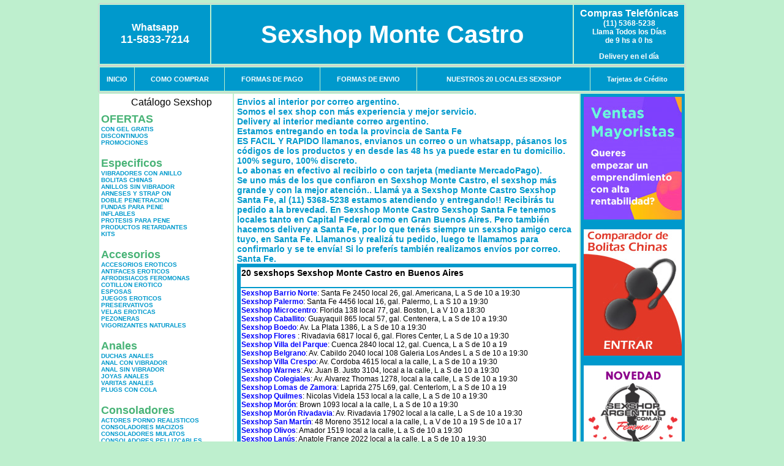

--- FILE ---
content_type: text/html; charset=UTF-8
request_url: http://sexshopmontecastro.com.ar/Santa_Fe.php
body_size: 97819
content:
<html xmlns="http://www.w3.org/1999/xhtml" xml:lang="es" >
<head>
<meta http-equiv="Expires" content="2023-10-06 17:09:27 GMT">
<meta charset="utf-8">
<Title><h1>¿Buscas sexshops en Santa Fe?</h1> Sexshop Monte Castro</title>
<META NAME="description" CONTENT="<b>Envios al interior por correo argentino.</b><br>Somos el sex shop con más experiencia y mejor servicio.<br>Delivery al interior mediante correo argentino.<br>Estamos entregando en toda la provincia de Santa Fe<br><b>ES FACIL Y RAPIDO</b> llamanos, envianos un correo o un whatsapp, pásanos los códigos de los productos y en desde las 48 hs ya puede estar en tu domicilio.<br>100% seguro, 100% discreto.<br>Lo abonas en efectivo al recibirlo o con tarjeta (mediante MercadoPago).<br>Se uno más de los que confiaron en Sexshop Monte Castro, el sexshop más grande y con la mejor atención. Sexshop Monte Castro. Sexshop Sexshop Monte Castro">
<META NAME="keywords" CONTENT="Sexshop Monte Castro, ">
<meta http-equiv="Content-Language" content="es-AR" />
<meta name="author" content="http://www.sexshopmontecastro.com.ar">
<meta name="copyright" content="Sexshop Monte Castro">
<meta name="revisit-after" content="10 days">
<meta name="distribution" content="global">
<meta name="rating" content="general">
<meta content="INDEX, FOLLOW" name="ROBOTS">
<link href="_Sexshop_Monte_Castro.css" rel="stylesheet" type="text/css">
<script language="JavaScript" type="text/JavaScript">
<!--
function MM_findObj(n, d) { //v4.01
  var p,i,x;  if(!d) d=document; if((p=n.indexOf("?"))>0&&parent.frames.length) {
    d=parent.frames[n.substring(p+1)].document; n=n.substring(0,p);}
  if(!(x=d[n])&&d.all) x=d.all[n]; for (i=0;!x&&i<d.forms.length;i++) x=d.forms[i][n];
  for(i=0;!x&&d.layers&&i<d.layers.length;i++) x=MM_findObj(n,d.layers[i].document);
  if(!x && d.getElementById) x=d.getElementById(n); return x;
}
function MM_showHideLayers() { //v6.0
  var i,p,v,obj,args=MM_showHideLayers.arguments;
  for (i=0; i<(args.length-2); i+=3) if ((obj=MM_findObj(args[i]))!=null) { v=args[i+2];
    if (obj.style) { obj=obj.style; v=(v=='show')?'visible':(v=='hide')?'hidden':v; }
    obj.visibility=v; }
}
//-->
</script>
<script language="JavaScript" type="text/JavaScript">
<!--
function MM_reloadPage(init) {  //reloads the window if Nav4 resized
  if (init==true) with (navigator) {if ((appName=="Netscape")&&(parseInt(appVersion)==4)) {
    document.MM_pgW=innerWidth; document.MM_pgH=innerHeight; onresize=MM_reloadPage; }}
  else if (innerWidth!=document.MM_pgW || innerHeight!=document.MM_pgH) location.reload();
}
MM_reloadPage(true);

function MM_preloadImages() { //v3.0
  var d=document; if(d.images){ if(!d.MM_p) d.MM_p=new Array();
    var i,j=d.MM_p.length,a=MM_preloadImages.arguments; for(i=0; i<a.length; i++)
    if (a[i].indexOf("#")!=0){ d.MM_p[j]=new Image; d.MM_p[j++].src=a[i];}}
}
//-->
</script>

<meta name="google-site-verification" content="2JE1tYVzYaLNFRnxnVB0j8-JvkqQ5G_54kYud3yAfwg" />
</head>
<body>
<div style="width: 100%; background-color: #800000; height: 100px; color: #ffffff; text-align: center; font-size: 20px; padding-top: 15px; display: none;" id="DivMensajePopUp">
	<div style="position: absolute; right: 20px;"><a href="#" onclick="$('#DivMensajePopUp').fadeOut(1000);" style="color: #ffffff;">X</a></div>
</div>
<table width="960"  border="0" align="center" cellpadding="5" cellspacing="2" class="redondeado"><tr>
 <td width="170" align="center" bgcolor="#0099CC" class="Sexshop_Monte_Castro_estilo_04"><span class="Sexshop_Monte_Castro_estilo_02">Whatsapp</span><br><font size="4">11-5833-7214</font></td>
 <td align="center" bgcolor="#0099CC" class="Sexshop_Monte_Castro_estilo_05"><a href="http://www.sexshopmontecastro.com.ar" class="Sexshop_Monte_Castro_estilo_05" title="Sexshop Monte Castro">Sexshop Monte Castro</a></td>
 <td width="170" align="center" bgcolor="#0099CC" class="Sexshop_Monte_Castro_estilo_04"><b><span class="Sexshop_Monte_Castro_estilo_02">Compras Telef&oacute;nicas<br>
	</span></b>(11) 5368-5238<br>
	Llama Todos los Días<br>
	de 9 hs a 0 hs<p>Delivery en el día</td></tr>
</table>
<table width="960"  border="0" align="center" cellpadding="0" cellspacing="1" class="redondeado"><tr>
 <td valign="top">
  <table width="100%"  border="0" cellpadding="2" cellspacing="1" height=40><tr>
   <td align="center" bgcolor="#0099CC" class="Sexshop_Monte_Castro_estilo_06"><a href="index.php" class="Sexshop_Monte_Castro_estilo_01">INICIO</a></td>
   <td align="center" bgcolor="#0099CC" class="Sexshop_Monte_Castro_estilo_06"><a href="index.php?page=comprar" class="Sexshop_Monte_Castro_estilo_01">COMO COMPRAR</a></td>
   <td align="center" bgcolor="#0099CC" class="Sexshop_Monte_Castro_estilo_06"><a href="index.php?page=pago" class="Sexshop_Monte_Castro_estilo_01">FORMAS DE PAGO</a></td>
   <td align="center" bgcolor="#0099CC" class="Sexshop_Monte_Castro_estilo_06"><a href="index.php?page=envio" class="Sexshop_Monte_Castro_estilo_01">FORMAS DE ENVIO</a></td>
   <td align="center" bgcolor="#0099CC" class="Sexshop_Monte_Castro_estilo_06"><a href="index.php?page=sexshops" class="Sexshop_Monte_Castro_estilo_01">NUESTROS 20 LOCALES SEXSHOP</a></td>
   <td align="center" bgcolor="#0099CC" class="Sexshop_Monte_Castro_estilo_06"><a href="Sexshop_Monte_Castro_tarjetas_de_credito.php" class="Sexshop_Monte_Castro_estilo_01">Tarjetas de Cr&eacute;dito</a></td></tr>
  </table>
 </td></tr>
</table><table width="960"  border="0" align="center" cellpadding="0" cellspacing="2"><tr>
 <td width="200" align="center" valign="top" bgcolor="#FFFFFF">
<table width="160" border="0" align="center" cellpadding="5" cellspacing="0"><tr>
  </tr><tr>
 <td colspan="2" align="center"><p align="right">Cat&aacute;logo Sexshop</p></td></tr>
</table>
<script type="text/javascript" src="ClickShowHideMenu.js"></script>
<link href="_Sexshop_Monte_Castro.css" rel="stylesheet" type="text/css">
<table width="160" align="center"><tr>
 <td>
  <table width="180" cellspacing="0" cellpadding="0" id="click-menu2" class="click-menu">
<font color=#48B376 size=4 face=Arial><b>OFERTAS</b></font><br><a href="index.php?page=prods&categ=OFERTAS&subcateg=CON GEL GRATIS&categid=284" class=LinkBarra><b>CON GEL GRATIS</b></a><br>
<a href="index.php?page=prods&categ=OFERTAS&subcateg=DISCONTINUOS&categid=260" class=LinkBarra><b>DISCONTINUOS</b></a><br>
<a href="index.php?page=prods&categ=OFERTAS&subcateg=PROMOCIONES&categid=261" class=LinkBarra><b>PROMOCIONES</b></a><br>
<br><font color=#48B376 size=4 face=Arial><b>Especificos</b></font><br><a href="index.php?page=prods&categ=Especificos&subcateg=VIBRADORES CON ANILLO&categid=106" class=LinkBarra><b>VIBRADORES CON ANILLO</b></a><br>
<a href="index.php?page=prods&categ=Especificos&subcateg=BOLITAS CHINAS&categid=108" class=LinkBarra><b>BOLITAS CHINAS</b></a><br>
<a href="index.php?page=prods&categ=Especificos&subcateg=ANILLOS SIN VIBRADOR&categid=105" class=LinkBarra><b>ANILLOS SIN VIBRADOR</b></a><br>
<a href="index.php?page=prods&categ=Especificos&subcateg=ARNESES Y STRAP ON&categid=107" class=LinkBarra><b>ARNESES Y STRAP ON</b></a><br>
<a href="index.php?page=prods&categ=Especificos&subcateg=DOBLE PENETRACION&categid=149" class=LinkBarra><b>DOBLE PENETRACION</b></a><br>
<a href="index.php?page=prods&categ=Especificos&subcateg=FUNDAS PARA PENE&categid=122" class=LinkBarra><b>FUNDAS PARA PENE</b></a><br>
<a href="index.php?page=prods&categ=Especificos&subcateg=INFLABLES&categid=235" class=LinkBarra><b>INFLABLES</b></a><br>
<a href="index.php?page=prods&categ=Especificos&subcateg=PROTESIS PARA PENE&categid=150" class=LinkBarra><b>PROTESIS PARA PENE</b></a><br>
<a href="index.php?page=prods&categ=Especificos&subcateg=PRODUCTOS RETARDANTES&categid=264" class=LinkBarra><b>PRODUCTOS RETARDANTES</b></a><br>
<a href="index.php?page=prods&categ=Especificos&subcateg=KITS&categid=227" class=LinkBarra><b>KITS</b></a><br>
<br><font color=#48B376 size=4 face=Arial><b>Accesorios</b></font><br><a href="index.php?page=prods&categ=Accesorios&subcateg=ACCESORIOS EROTICOS&categid=103" class=LinkBarra><b>ACCESORIOS EROTICOS</b></a><br>
<a href="index.php?page=prods&categ=Accesorios&subcateg=ANTIFACES EROTICOS&categid=278" class=LinkBarra><b>ANTIFACES EROTICOS</b></a><br>
<a href="index.php?page=prods&categ=Accesorios&subcateg=AFRODISIACOS FEROMONAS&categid=104" class=LinkBarra><b>AFRODISIACOS FEROMONAS</b></a><br>
<a href="index.php?page=prods&categ=Accesorios&subcateg=COTILLON EROTICO&categid=121" class=LinkBarra><b>COTILLON EROTICO</b></a><br>
<a href="index.php?page=prods&categ=Accesorios&subcateg=ESPOSAS&categid=236" class=LinkBarra><b>ESPOSAS</b></a><br>
<a href="index.php?page=prods&categ=Accesorios&subcateg=JUEGOS EROTICOS&categid=117" class=LinkBarra><b>JUEGOS EROTICOS</b></a><br>
<a href="index.php?page=prods&categ=Accesorios&subcateg=PRESERVATIVOS&categid=119" class=LinkBarra><b>PRESERVATIVOS</b></a><br>
<a href="index.php?page=prods&categ=Accesorios&subcateg=VELAS EROTICAS&categid=120" class=LinkBarra><b>VELAS EROTICAS</b></a><br>
<a href="index.php?page=prods&categ=Accesorios&subcateg=PEZONERAS&categid=286" class=LinkBarra><b>PEZONERAS</b></a><br>
<a href="index.php?page=prods&categ=Accesorios&subcateg=VIGORIZANTES NATURALES&categid=102" class=LinkBarra><b>VIGORIZANTES NATURALES</b></a><br>
<br><font color=#48B376 size=4 face=Arial><b>Anales</b></font><br><a href="index.php?page=prods&categ=Anales&subcateg=DUCHAS ANALES&categid=272" class=LinkBarra><b>DUCHAS ANALES</b></a><br>
<a href="index.php?page=prods&categ=Anales&subcateg=ANAL CON VIBRADOR&categid=230" class=LinkBarra><b>ANAL CON VIBRADOR</b></a><br>
<a href="index.php?page=prods&categ=Anales&subcateg=ANAL SIN VIBRADOR&categid=231" class=LinkBarra><b>ANAL SIN VIBRADOR</b></a><br>
<a href="index.php?page=prods&categ=Anales&subcateg=JOYAS ANALES&categid=237" class=LinkBarra><b>JOYAS ANALES</b></a><br>
<a href="index.php?page=prods&categ=Anales&subcateg=VARITAS ANALES&categid=232" class=LinkBarra><b>VARITAS ANALES</b></a><br>
<a href="index.php?page=prods&categ=Anales&subcateg=PLUGS CON COLA&categid=281" class=LinkBarra><b>PLUGS CON COLA</b></a><br>
<br><font color=#48B376 size=4 face=Arial><b>Consoladores</b></font><br><a href="index.php?page=prods&categ=Consoladores&subcateg=ACTORES PORNO REALISTICOS&categid=137" class=LinkBarra><b>ACTORES PORNO REALISTICOS</b></a><br>
<a href="index.php?page=prods&categ=Consoladores&subcateg=CONSOLADORES MACIZOS&categid=139" class=LinkBarra><b>CONSOLADORES MACIZOS</b></a><br>
<a href="index.php?page=prods&categ=Consoladores&subcateg=CONSOLADORES MULATOS&categid=141" class=LinkBarra><b>CONSOLADORES MULATOS</b></a><br>
<a href="index.php?page=prods&categ=Consoladores&subcateg=CONSOLADORES PELLIZCABLES&categid=142" class=LinkBarra><b>CONSOLADORES PELLIZCABLES</b></a><br>
<a href="index.php?page=prods&categ=Consoladores&subcateg=CONSOLADORES REALISTICOS&categid=145" class=LinkBarra><b>CONSOLADORES REALISTICOS</b></a><br>
<a href="index.php?page=prods&categ=Consoladores&subcateg=CONSOLADORES SOPAPA JELLY&categid=143" class=LinkBarra><b>CONSOLADORES SOPAPA JELLY</b></a><br>
<a href="index.php?page=prods&categ=Consoladores&subcateg=CONSOLADORES SOPAPA PIEL&categid=144" class=LinkBarra><b>CONSOLADORES SOPAPA PIEL</b></a><br>
<a href="index.php?page=prods&categ=Consoladores&subcateg=MONSTER&categid=289" class=LinkBarra><b>MONSTER</b></a><br>
<br><font color=#48B376 size=4 face=Arial><b>Vibradores</b></font><br><a href="index.php?page=prods&categ=Vibradores&subcateg=VIBRADORES INALÁMBRICOS BLUETOOTH&categid=276" class=LinkBarra><b>VIBRADORES INALÁMBRICOS BLUETOOTH</b></a><br>
<a href="index.php?page=prods&categ=Vibradores&subcateg=VIBRADORES PARA PAREJAS&categid=269" class=LinkBarra><b>VIBRADORES PARA PAREJAS</b></a><br>
<a href="index.php?page=prods&categ=Vibradores&subcateg=ANILLOS CON VIBRADOR&categid=151" class=LinkBarra><b>ANILLOS CON VIBRADOR</b></a><br>
<a href="index.php?page=prods&categ=Vibradores&subcateg=VIBRADORES CON ESTIMULACION&categid=222" class=LinkBarra><b>VIBRADORES CON ESTIMULACION</b></a><br>
<a href="index.php?page=prods&categ=Vibradores&subcateg=VIBRADORES CYBER SKIN&categid=152" class=LinkBarra><b>VIBRADORES CYBER SKIN</b></a><br>
<a href="index.php?page=prods&categ=Vibradores&subcateg=VIBRADORES FUNNY&categid=154" class=LinkBarra><b>VIBRADORES FUNNY</b></a><br>
<a href="index.php?page=prods&categ=Vibradores&subcateg=VIBRADORES JELLY&categid=155" class=LinkBarra><b>VIBRADORES JELLY</b></a><br>
<a href="index.php?page=prods&categ=Vibradores&subcateg=VIBRADORES PIEL&categid=159" class=LinkBarra><b>VIBRADORES PIEL</b></a><br>
<a href="index.php?page=prods&categ=Vibradores&subcateg=VIBRADORES INALAMBRICOS&categid=224" class=LinkBarra><b>VIBRADORES INALAMBRICOS</b></a><br>
<a href="index.php?page=prods&categ=Vibradores&subcateg=VIBRADORES PREMIUM&categid=156" class=LinkBarra><b>VIBRADORES PREMIUM</b></a><br>
<a href="index.php?page=prods&categ=Vibradores&subcateg=VIBRADORES RIGIDOS&categid=140" class=LinkBarra><b>VIBRADORES RIGIDOS</b></a><br>
<a href="index.php?page=prods&categ=Vibradores&subcateg=VIBRADORES PROSTATICOS&categid=148" class=LinkBarra><b>VIBRADORES PROSTATICOS</b></a><br>
<a href="index.php?page=prods&categ=Vibradores&subcateg=VIBRADORES MICROFONO&categid=290" class=LinkBarra><b>VIBRADORES MICROFONO</b></a><br>
<a href="index.php?page=prods&categ=Vibradores&subcateg=VIBRADORES REALISTICOS&categid=157" class=LinkBarra><b>VIBRADORES REALISTICOS</b></a><br>
<a href="index.php?page=prods&categ=Vibradores&subcateg=VIBRADORES ROTATIVOS&categid=158" class=LinkBarra><b>VIBRADORES ROTATIVOS</b></a><br>
<a href="index.php?page=prods&categ=Vibradores&subcateg=VIBRADORES CON SOPAPA&categid=266" class=LinkBarra><b>VIBRADORES CON SOPAPA</b></a><br>
<a href="index.php?page=prods&categ=Vibradores&subcateg=VIBRADORES USB RECARGABLES&categid=124" class=LinkBarra><b>VIBRADORES USB RECARGABLES</b></a><br>
<br><font color=#48B376 size=4 face=Arial><b>Estimuladores</b></font><br><a href="index.php?page=prods&categ=Estimuladores&subcateg=ESTIMULADORES CON APP&categid=282" class=LinkBarra><b>ESTIMULADORES CON APP</b></a><br>
<a href="index.php?page=prods&categ=Estimuladores&subcateg=BALAS VIBRADORAS&categid=223" class=LinkBarra><b>BALAS VIBRADORAS</b></a><br>
<a href="index.php?page=prods&categ=Estimuladores&subcateg=SUCCIONADORES&categid=255" class=LinkBarra><b>SUCCIONADORES</b></a><br>
<a href="index.php?page=prods&categ=Estimuladores&subcateg=ESTIMULADORES DE CLITORIS&categid=229" class=LinkBarra><b>ESTIMULADORES DE CLITORIS</b></a><br>
<a href="index.php?page=prods&categ=Estimuladores&subcateg=ESTIMULADORES ESPECIALES&categid=226" class=LinkBarra><b>ESTIMULADORES ESPECIALES</b></a><br>
<a href="index.php?page=prods&categ=Estimuladores&subcateg=ESTIMULADORES DE VIDRIO&categid=147" class=LinkBarra><b>ESTIMULADORES DE VIDRIO</b></a><br>
<a href="index.php?page=prods&categ=Estimuladores&subcateg=ESTIMULADORES FEMENINOS&categid=109" class=LinkBarra><b>ESTIMULADORES FEMENINOS</b></a><br>
<a href="index.php?page=prods&categ=Estimuladores&subcateg=ESTIMULADORES MASCULINOS&categid=110" class=LinkBarra><b>ESTIMULADORES MASCULINOS</b></a><br>
<a href="index.php?page=prods&categ=Estimuladores&subcateg=ESTIMULADORES PROSTATICOS&categid=219" class=LinkBarra><b>ESTIMULADORES PROSTATICOS</b></a><br>
<a href="index.php?page=prods&categ=Estimuladores&subcateg=ESTIMULADORES PUNTO G&categid=220" class=LinkBarra><b>ESTIMULADORES PUNTO G</b></a><br>
<a href="index.php?page=prods&categ=Estimuladores&subcateg=DE METAL&categid=288" class=LinkBarra><b>DE METAL</b></a><br>
<a href="index.php?page=prods&categ=Estimuladores&subcateg=MUÑECAS INFLABLES Y VAGINAS&categid=123" class=LinkBarra><b>MUÑECAS INFLABLES Y VAGINAS</b></a><br>
<br><font color=#48B376 size=4 face=Arial><b>Aceites y lubricantes</b></font><br><a href="index.php?page=prods&categ=Aceites y lubricantes&subcateg=ACEITES Y GELES MASAJES&categid=126" class=LinkBarra><b>ACEITES Y GELES MASAJES</b></a><br>
<a href="index.php?page=prods&categ=Aceites y lubricantes&subcateg=LIMPIADOR DE PRODUCTOS&categid=133" class=LinkBarra><b>LIMPIADOR DE PRODUCTOS</b></a><br>
<a href="index.php?page=prods&categ=Aceites y lubricantes&subcateg=LUBRICANTES ANALES&categid=127" class=LinkBarra><b>LUBRICANTES ANALES</b></a><br>
<a href="index.php?page=prods&categ=Aceites y lubricantes&subcateg=LUBRICANTES AROMATIZADOS&categid=128" class=LinkBarra><b>LUBRICANTES AROMATIZADOS</b></a><br>
<a href="index.php?page=prods&categ=Aceites y lubricantes&subcateg=LUBRICANTES ESTIMULANTES&categid=130" class=LinkBarra><b>LUBRICANTES ESTIMULANTES</b></a><br>
<a href="index.php?page=prods&categ=Aceites y lubricantes&subcateg=LUBRICANTES FRIO - CALOR&categid=129" class=LinkBarra><b>LUBRICANTES FRIO - CALOR</b></a><br>
<a href="index.php?page=prods&categ=Aceites y lubricantes&subcateg=LUBRICANTES NEUTROS&categid=131" class=LinkBarra><b>LUBRICANTES NEUTROS</b></a><br>
<a href="index.php?page=prods&categ=Aceites y lubricantes&subcateg=LUBRICANTES KYL&categid=136" class=LinkBarra><b>LUBRICANTES KYL</b></a><br>
<a href="index.php?page=prods&categ=Aceites y lubricantes&subcateg=FLY NIGHT&categid=254" class=LinkBarra><b>FLY NIGHT</b></a><br>
<a href="index.php?page=prods&categ=Aceites y lubricantes&subcateg=REAL SKYN&categid=271" class=LinkBarra><b>REAL SKYN</b></a><br>
<a href="index.php?page=prods&categ=Aceites y lubricantes&subcateg=LUBRICANTES MISS V&categid=134" class=LinkBarra><b>LUBRICANTES MISS V</b></a><br>
<a href="index.php?page=prods&categ=Aceites y lubricantes&subcateg=LUBRICANTES SABORIZADOS&categid=132" class=LinkBarra><b>LUBRICANTES SABORIZADOS</b></a><br>
<a href="index.php?page=prods&categ=Aceites y lubricantes&subcateg=PERFUMES&categid=283" class=LinkBarra><b>PERFUMES</b></a><br>
<a href="index.php?page=prods&categ=Aceites y lubricantes&subcateg=LUBRICANTES SEXITIVE&categid=228" class=LinkBarra><b>LUBRICANTES SEXITIVE</b></a><br>
<a href="index.php?page=prods&categ=Aceites y lubricantes&subcateg=LUBRICANTES SEXTUAL&categid=273" class=LinkBarra><b>LUBRICANTES SEXTUAL</b></a><br>
<br><font color=#48B376 size=4 face=Arial><b>Lencería femenina</b></font><br><a href="index.php?page=prods&categ=Lencería femenina&subcateg=ACCESORIOS DE LENCERIA&categid=221" class=LinkBarra><b>ACCESORIOS DE LENCERIA</b></a><br>
<a href="index.php?page=prods&categ=Lencería femenina&subcateg=ARNESES Y LIGUEROS&categid=277" class=LinkBarra><b>ARNESES Y LIGUEROS</b></a><br>
<a href="index.php?page=prods&categ=Lencería femenina&subcateg=BABY DOLLS EROTICOS&categid=161" class=LinkBarra><b>BABY DOLLS EROTICOS</b></a><br>
<a href="index.php?page=prods&categ=Lencería femenina&subcateg=BODYS EROTICOS&categid=163" class=LinkBarra><b>BODYS EROTICOS</b></a><br>
<a href="index.php?page=prods&categ=Lencería femenina&subcateg=CATSUITS EROTICOS&categid=164" class=LinkBarra><b>CATSUITS EROTICOS</b></a><br>
<a href="index.php?page=prods&categ=Lencería femenina&subcateg=CONJUNTOS EROTICOS&categid=165" class=LinkBarra><b>CONJUNTOS EROTICOS</b></a><br>
<a href="index.php?page=prods&categ=Lencería femenina&subcateg=CORSETS EROTICOS&categid=166" class=LinkBarra><b>CORSETS EROTICOS</b></a><br>
<a href="index.php?page=prods&categ=Lencería femenina&subcateg=DISFRACES EROTICOS&categid=168" class=LinkBarra><b>DISFRACES EROTICOS</b></a><br>
<a href="index.php?page=prods&categ=Lencería femenina&subcateg=LENCERIA XL&categid=175" class=LinkBarra><b>LENCERIA XL</b></a><br>
<a href="index.php?page=prods&categ=Lencería femenina&subcateg=MEDIAS EROTICAS&categid=169" class=LinkBarra><b>MEDIAS EROTICAS</b></a><br>
<a href="index.php?page=prods&categ=Lencería femenina&subcateg=PORTALIGAS EROTICOS&categid=170" class=LinkBarra><b>PORTALIGAS EROTICOS</b></a><br>
<a href="index.php?page=prods&categ=Lencería femenina&subcateg=REMERAS Y MINIFALDAS EROTICAS&categid=171" class=LinkBarra><b>REMERAS Y MINIFALDAS EROTICAS</b></a><br>
<a href="index.php?page=prods&categ=Lencería femenina&subcateg=ROPA EN VINILO&categid=262" class=LinkBarra><b>ROPA EN VINILO</b></a><br>
<a href="index.php?page=prods&categ=Lencería femenina&subcateg=ROPA EN TELA DE RED&categid=263" class=LinkBarra><b>ROPA EN TELA DE RED</b></a><br>
<a href="index.php?page=prods&categ=Lencería femenina&subcateg=TANGAS EROTICAS&categid=172" class=LinkBarra><b>TANGAS EROTICAS</b></a><br>
<a href="index.php?page=prods&categ=Lencería femenina&subcateg=TANGAS PREMIUM&categid=173" class=LinkBarra><b>TANGAS PREMIUM</b></a><br>
<a href="index.php?page=prods&categ=Lencería femenina&subcateg=TANGAS FUNNY&categid=274" class=LinkBarra><b>TANGAS FUNNY</b></a><br>
<a href="index.php?page=prods&categ=Lencería femenina&subcateg=VESTIDOS EROTICOS&categid=174" class=LinkBarra><b>VESTIDOS EROTICOS</b></a><br>
<br><font color=#48B376 size=4 face=Arial><b>Lencería masculina</b></font><br><a href="index.php?page=prods&categ=Lencería masculina&subcateg=BODYS Y REMERAS&categid=270" class=LinkBarra><b>BODYS Y REMERAS</b></a><br>
<a href="index.php?page=prods&categ=Lencería masculina&subcateg=BOXERS EROTICOS HOMBRE&categid=177" class=LinkBarra><b>BOXERS EROTICOS HOMBRE</b></a><br>
<a href="index.php?page=prods&categ=Lencería masculina&subcateg=DISFRACES MASCULINOS&categid=179" class=LinkBarra><b>DISFRACES MASCULINOS</b></a><br>
<a href="index.php?page=prods&categ=Lencería masculina&subcateg=LENCERIA MASCULINA&categid=176" class=LinkBarra><b>LENCERIA MASCULINA</b></a><br>
<a href="index.php?page=prods&categ=Lencería masculina&subcateg=SUSPENSORES HOMBRE&categid=178" class=LinkBarra><b>SUSPENSORES HOMBRE</b></a><br>
<br><font color=#48B376 size=4 face=Arial><b>Cueros eróticos</b></font><br><a href="index.php?page=prods&categ=Cueros eróticos&subcateg=ACCESORIOS DE CUERO&categid=180" class=LinkBarra><b>ACCESORIOS DE CUERO</b></a><br>
<a href="index.php?page=prods&categ=Cueros eróticos&subcateg=CONJUNTOS DE CUERO&categid=181" class=LinkBarra><b>CONJUNTOS DE CUERO</b></a><br>
<a href="index.php?page=prods&categ=Cueros eróticos&subcateg=ESPOSAS DE CUERO&categid=182" class=LinkBarra><b>ESPOSAS DE CUERO</b></a><br>
<a href="index.php?page=prods&categ=Cueros eróticos&subcateg=INMOVILIZADORES SADO&categid=183" class=LinkBarra><b>INMOVILIZADORES SADO</b></a><br>
<a href="index.php?page=prods&categ=Cueros eróticos&subcateg=LATIGOS SADO&categid=184" class=LinkBarra><b>LATIGOS SADO</b></a><br>
<a href="index.php?page=prods&categ=Cueros eróticos&subcateg=LINEA BLANCA&categid=186" class=LinkBarra><b>LINEA BLANCA</b></a><br>
<a href="index.php?page=prods&categ=Cueros eróticos&subcateg=LINEA PELUCHE&categid=188" class=LinkBarra><b>LINEA PELUCHE</b></a><br>
<a href="index.php?page=prods&categ=Cueros eróticos&subcateg=MASCARAS DE CUERO&categid=185" class=LinkBarra><b>MASCARAS DE CUERO</b></a><br>
<br><font color=#48B376 size=4 face=Arial><b>Marcas Importadas</b></font><br><a href="index.php?page=prods&categ=Marcas Importadas&subcateg=ADRIEN LASTIC&categid=240" class=LinkBarra><b>ADRIEN LASTIC</b></a><br>
<a href="index.php?page=prods&categ=Marcas Importadas&subcateg=ALIVE&categid=241" class=LinkBarra><b>ALIVE</b></a><br>
<a href="index.php?page=prods&categ=Marcas Importadas&subcateg=BLUSH&categid=242" class=LinkBarra><b>BLUSH</b></a><br>
<a href="index.php?page=prods&categ=Marcas Importadas&subcateg=BSWISH&categid=243" class=LinkBarra><b>BSWISH</b></a><br>
<a href="index.php?page=prods&categ=Marcas Importadas&subcateg=CALIFORNIA EXOTIC&categid=244" class=LinkBarra><b>CALIFORNIA EXOTIC</b></a><br>
<a href="index.php?page=prods&categ=Marcas Importadas&subcateg=NS NOVELTIES&categid=249" class=LinkBarra><b>NS NOVELTIES</b></a><br>
<a href="index.php?page=prods&categ=Marcas Importadas&subcateg=PIPEDREAM&categid=250" class=LinkBarra><b>PIPEDREAM</b></a><br>
<a href="index.php?page=prods&categ=Marcas Importadas&subcateg=PRETTY LOVE&categid=251" class=LinkBarra><b>PRETTY LOVE</b></a><br>
<a href="index.php?page=prods&categ=Marcas Importadas&subcateg=SATISFYER&categid=252" class=LinkBarra><b>SATISFYER</b></a><br>
<a href="index.php?page=prods&categ=Marcas Importadas&subcateg=SHOTS&categid=279" class=LinkBarra><b>SHOTS</b></a><br>
<a href="index.php?page=prods&categ=Marcas Importadas&subcateg=SEXY & FUNNY&categid=280" class=LinkBarra><b>SEXY & FUNNY</b></a><br>
<a href="index.php?page=prods&categ=Marcas Importadas&subcateg=HARD STEEL&categid=285" class=LinkBarra><b>HARD STEEL</b></a><br>
<br><font color=#48B376 size=4 face=Arial><b>Películas eróticas</b></font><br><a href="index.php?page=prods&categ=Películas eróticas&subcateg=DVD ANAL&categid=189" class=LinkBarra><b>DVD ANAL</b></a><br>
<a href="index.php?page=prods&categ=Películas eróticas&subcateg=DVD ARGENTINAS&categid=202" class=LinkBarra><b>DVD ARGENTINAS</b></a><br>
<a href="index.php?page=prods&categ=Películas eróticas&subcateg=DVD BRASILERAS&categid=203" class=LinkBarra><b>DVD BRASILERAS</b></a><br>
<a href="index.php?page=prods&categ=Películas eróticas&subcateg=DVD EXOTICAS&categid=192" class=LinkBarra><b>DVD EXOTICAS</b></a><br>
<a href="index.php?page=prods&categ=Películas eróticas&subcateg=DVD FETICHE SADO&categid=195" class=LinkBarra><b>DVD FETICHE SADO</b></a><br>
<a href="index.php?page=prods&categ=Películas eróticas&subcateg=DVD GANG BANG&categid=196" class=LinkBarra><b>DVD GANG BANG</b></a><br>
<a href="index.php?page=prods&categ=Películas eróticas&subcateg=DVD GAY&categid=197" class=LinkBarra><b>DVD GAY</b></a><br>
<a href="index.php?page=prods&categ=Películas eróticas&subcateg=DVD HETEROSEXUALES&categid=198" class=LinkBarra><b>DVD HETEROSEXUALES</b></a><br>
<a href="index.php?page=prods&categ=Películas eróticas&subcateg=DVD INTERRACIALES&categid=213" class=LinkBarra><b>DVD INTERRACIALES</b></a><br>
<a href="index.php?page=prods&categ=Películas eróticas&subcateg=DVD LESBIANAS&categid=199" class=LinkBarra><b>DVD LESBIANAS</b></a><br>
<a href="index.php?page=prods&categ=Películas eróticas&subcateg=DVD ROCCO SIFREDI&categid=218" class=LinkBarra><b>DVD ROCCO SIFREDI</b></a><br>
<a href="index.php?page=prods&categ=Películas eróticas&subcateg=DVD CLASICAS&categid=214" class=LinkBarra><b>DVD CLASICAS</b></a><br>
<a href="index.php?page=prods&categ=Películas eróticas&subcateg=DVD SUECAS&categid=206" class=LinkBarra><b>DVD SUECAS</b></a><br>
<a href="index.php?page=prods&categ=Películas eróticas&subcateg=DVD TRAVESTIS&categid=201" class=LinkBarra><b>DVD TRAVESTIS</b></a><br>
  </table>
 </td></tr>
</table>
<script type="text/javascript">
var clickMenu2 = new ClickShowHideMenu("click-menu2");
clickMenu2.init();
</script><table width="160" border="0" cellpadding="5" cellspacing="0"><tr>
 <td align="center" bgcolor="#0099CC"><a href="http://www.sexshopmontecastro.com.ar/index.php?page=prods&amp;categ=Lenceria Erotica Femenina&amp;subcateg=Disfraces eroticos&categid=168"><img src="imagenes/Sexshop_Monte_Castro_banner_disfraces_eroticos.gif" alt="Sexshop Monte Castro Disfraces Eroticos" width="160" height="140" border="0" /></a></td></tr><tr>
 <td align="center" bgcolor="#0099CC"><a href="index.php?page=envio"><img src="imagenes/Sexshop_Monte_Castro_correo_01.jpg" alt="sexshop" width="160" height="70" border="0" /></a></td></tr><tr>
 <td align="center" bgcolor="#0099CC"><a href="delivery_caba_gba.php"><img src="imagenes/Sexshop_Monte_Castro_envios_160x140_01.gif" alt="delivery sex shop" width="160" height="100" border="0" /></a></td></tr><tr>
 <td align="center" bgcolor="#0099CC"><a href="http://www.sexshopmontecastro.com.ar/index.php?page=prods&categ=Consoladores y Vibradores&subcateg=Consoladores Pellizcables&categid=142"><img src="imagenes/Sexshop_Monte_Castro_banner_consoladores_pellizcables.jpg" alt="Sexshop Monte Castro Consoladores Pellizcables y Realisticos" width="160" height="140" border="0" /></a></td></tr><tr>
 <td align="center" bgcolor="#0099CC"><a href="Sexshop_Monte_Castro_tarjetas_de_credito.php">
	<img src="imagenes/Sexshop_Monte_Castro_tarjetas_12.jpg" alt="Sexshop Tarjetas de Credito" width="160" height="100" border="0" /></a></td></tr>
	<tr>
 <td align="center" bgcolor="#0099CC"><a href="http://www.sexshopmontecastro.com.ar/index.php?page=prods&amp;categ=Productos Sexshop&amp;subcateg=Estimuladores ellos&categid=110"><img src="imagenes/Sexshop_Monte_Castro_banner_estimuladores_masculinos.gif" alt="Sexshop Monte Castro Vibradores Estimulacion Masculina" width="160" height="140" border="0" /></a></td></tr>
</table><div align="center">
	<table width="160" border="0" cellpadding="5" cellspacing="0" bgcolor="#0099CC"><tr>
 <td align="center"><a href="index.php?page=envio"><img src="imagenes/Sexshop_Monte_Castro_correo_01.jpg" alt="Productos de Sexshop por Correo Argentino" width="160" height="70" border="0" /></a></td></tr><tr>
 <td align="center"><a href="index.php?page=pago"><img src="imagenes/Sexshop_Monte_Castro_envios_160x140_01.gif" alt="Delivery sex shop" width="160" height="100" border="0" /></a></td></tr>
		<tr>
 <td align="center">
<h2 align="center">SEXSHOP<br /><font size="4">Productos Er&oacute;ticos disfrut&aacute; con tu pareja lo mejor del Sex Shop</font></h2></td></tr>
</table>
</div> </td>
 <td align="center" bgcolor="#FFFFFF" valign=top>
  <table width="100%"  border="0" cellspacing="0" cellpadding="5"><tr>
   <td>
    <p class="info-barrio-sexshop-sex-shop-sexshops-sex-shops">
     <b>Envios al interior por correo argentino.</b><br>Somos el sex shop con m&aacute;s experiencia y mejor servicio.<br>Delivery al interior mediante correo argentino.<br>Estamos entregando en toda la provincia de Santa Fe<br><b>ES FACIL Y RAPIDO</b> llamanos, envianos un correo o un whatsapp, p&aacute;sanos los c&oacute;digos de los productos y en desde las 48 hs ya puede estar en tu domicilio.<br>100% seguro, 100% discreto.<br>Lo abonas en efectivo al recibirlo o con tarjeta (mediante MercadoPago).<br>Se uno m&aacute;s de los que confiaron en Sexshop Monte Castro, el sexshop m&aacute;s grande y con la mejor atenci&oacute;n.. Llam&aacute; ya a Sexshop Monte Castro Sexshop <strong>Santa Fe</strong>, al (11) 5368-5238 estamos atendiendo y entregando!! Recibir&aacute;s tu pedido a la brevedad.
     En Sexshop Monte Castro Sexshop <strong>Santa Fe</strong> tenemos locales tanto en Capital Federal como en Gran Buenos Aires.
     Pero tambi&eacute;n hacemos delivery a <strong>Santa Fe</strong>, por lo que ten&eacute;s siempre un sexshop amigo cerca tuyo, en <strong>Santa Fe</strong>.
     Llamanos y realiz&aacute; tu pedido, luego te llamamos para confirmarlo y se te env&iacute;a! Si lo prefer&iacute;s tambi&eacute;n realizamos env&iacute;os por correo. Santa Fe.
     <span class="texto">
 

<table width="100%" border="5" bordercolor="#0099CC" cellspacing="0" cellpadding="1" bgcolor="#FFFFFF"><tr>
 <td align="left" bordercolor="#FFFFFF" class="info-direcciones-sexshop-sex-shop-sexshops-sex-shops"><h3>20 sexshops Sexshop Monte Castro en Buenos Aires</h3></td></tr><tr>
 <td align="center" bordercolor="#FFFFFF" class="info-direcciones-sexshop-sex-shop-sexshops-sex-shops">
  <table width="100%" border="0" cellspacing="0" cellpadding="0">
  <tr><td align="left" class="l"><strong><a href="Sexshop_Monte_Castro_sexshop_barrio_norte.php" class="Sexshop_Monte_Castro_Links">Sexshop Barrio Norte</a></strong>: Santa Fe 2450 local 26, gal. Americana, L a 	S de 10 a 19:30</td></tr>
  <tr><td align="left"><span class="l"><strong><a href="Sexshop_Monte_Castro_sexshop_palermo.php" class="Sexshop_Monte_Castro_Links">Sexshop Palermo</a></strong>: Santa Fe 4456 local 16, gal. Palermo, L a S 10 a 19:30</span></td></tr>
  <tr><td align="left"><span class="l"><strong><a href="Sexshop_Monte_Castro_sexshop_microcentro.php" class="Sexshop_Monte_Castro_Links">Sexshop Microcentro</a></strong>: Florida 138 local 77, gal. Boston, L a V 10 a 18:30</span></td></tr>
  <tr><td align="left"><span class="l"><strong><a href="Sexshop_Monte_Castro_sexshop_caballito.php" class="Sexshop_Monte_Castro_Links">Sexshop Caballito</a></strong>: Guayaquil 865 local 57, gal. Centenera, L a S de 10 a 19:30</span></td></tr>
  <tr><td align="left"><span class="l"><strong><a href="Sexshop_Monte_Castro_sexshop_boedo.php" class="Sexshop_Monte_Castro_Links">Sexshop Boedo</a></strong>: Av. La Plata 1386, L a S de 10 a 19:30</span></td></tr>
  <tr><td align="left"><span class="l"><strong><a href="Sexshop_Monte_Castro_sexshop_flores.php" class="Sexshop_Monte_Castro_Links">Sexshop Flores </a></strong>: Rivadavia 6817 local 6, gal. Flores Center, L a S de 10 a 19:30</span></td></tr>
  <tr><td align="left"><span class="l"><strong><a href="Sexshop_Monte_Castro_sexshop_villa_del_parque.php" class="Sexshop_Monte_Castro_Links">Sexshop Villa del Parque</a></strong>: Cuenca 2840 local 12, gal. Cuenca, L a S de 10 a 19</span></td></tr>
  <tr><td align="left"><span class="l"><strong><a class="Sexshop_Monte_Castro_Links" href="Sexshop_Monte_Castro_sexshop_femme.php" style="text-decoration: none">Sexshop Belgrano</a></strong>: Av. Cabildo 2040 local 108 Galeria Los Andes L a S de 10 a 19:30</span></td></tr>
  <tr><td align="left"><span class="l"><strong><a class="Sexshop_Monte_Castro_Links" style="text-decoration: none" href="Sexshop_Monte_Castro_sexshop_villa_crespo.php">Sexshop Villa Crespo</a></strong>: Av. Cordoba 4615 local a la calle, L a S de 10 a 19:30</span></td></tr>
  <tr><td align="left"><span class="l"><strong><a class="Sexshop_Monte_Castro_Links" style="text-decoration: none" href="Sexshop_Monte_Castro_sexshop_warnes.php">Sexshop Warnes</a></strong>: Av. Juan B. Justo 3104, local a la calle, L a S de 10 a 19:30</span></td></tr>
  <tr><td align="left"><span class="l"><strong><a class="Sexshop_Monte_Castro_Links" style="text-decoration: none" href="Sexshop_Monte_Castro_sexshop_colegiales.php">Sexshop Colegiales</a></strong>: Av. Alvarez Thomas 1278, local a la calle, L a S de 10 a 19:30</span></td></tr>
  <tr><td align="left"><span class="l"><strong><a href="Sexshop_Monte_Castro_sexshop_lomas_de_zamora.php" class="Sexshop_Monte_Castro_Links">Sexshop Lomas de Zamora</a></strong>: Laprida 275 L69, gal. Centerlom, L a S de 10 a 19</span></td></tr>
  <tr><td align="left"><span class="l"><strong><a href="Sexshop_Monte_Castro_sexshop_quilmes.php" class="Sexshop_Monte_Castro_Links">Sexshop Quilmes</a></strong>: Nicolas Videla 153 local a la calle, L a S de 10 a 19:30</span></td></tr>
  <tr><td align="left"><span class="l"><strong><a href="Sexshop_Monte_Castro_sexshop_moron.php" class="Sexshop_Monte_Castro_Links">Sexshop Mor&oacute;n</a></strong>: Brown 1093 local a la calle, L a S de 10 a 19:30</span></td></tr>
  <tr><td align="left"><span class="l"><strong><a href="Sexshop_Monte_Castro_sexshop_moron2.php" class="Sexshop_Monte_Castro_Links">Sexshop Mor&oacute;n Rivadavia</a></strong>: Av. Rivadavia 17902 local a la calle, L a S de 10 a 19:30</span></td></tr>
  <tr><td align="left"><span class="l"><strong><a href="Sexshop_Monte_Castro_sexshop_san_martin.php" class="Sexshop_Monte_Castro_Links">Sexshop San Mart&iacute;n</a></strong>: 48 Moreno 3512 local a la calle, L a V de 10 a 19 S de 10 a 17</span></td></tr>
  <tr><td align="left"><span class="l"><strong><a href="Sexshop_Monte_Castro_sexshop_olivos.php" class="Sexshop_Monte_Castro_Links">Sexshop Olivos</a></strong>: Amador 1519 local a la calle, L a S de 10 a 19:30</span></td></tr>
  <tr><td align="left"><span class="l"><strong><a href="Sexshop_Monte_Castro_sexshop_lanus.php" class="Sexshop_Monte_Castro_Links">Sexshop Lan&uacute;s</a></strong>: Anatole France 2022 local a la calle, L a S de 10 a 19:30</span></td></tr>
  <tr><td align="left"><span class="l"><strong><a href="Sexshop_Monte_Castro_sexshop_vicente_lopez.php" class="Sexshop_Monte_Castro_Links">Sexshop Vicente Lopez</a></strong>: Av Del Libertador 104 local a la calle, L a S de 10 a 19:30</span></td></tr> 
  <tr><td align="left"><span class="l"><strong><a href="Sexshop_Monte_Castro_sexshop_pilar.php" class="Sexshop_Monte_Castro_Links">Sexshop Pilar</a></strong>: Chubut 47 Villa Rosa - Pilar - Galeria Site Zen local 9</span></td></tr>  
  </table>
 </td></tr>
</table>
<script>
jQuery(function($) {
 $(document).ready( function() {
  Horario=setInterval(Relojea, 1000);
 });
});
var relojseparadorcolor="#eeeeee";
function Relojea(){
 momentoActual = new Date();
 hora = momentoActual.getHours();
 minuto = momentoActual.getMinutes();
 segundo = momentoActual.getSeconds();
 if ((parseInt(("0" + hora).slice(-2) + ("0" + minuto).slice(-2))>1930)){
  horaImprimible = ("0" + hora).slice(-2) + "<span id=separadorreloj>:</span>" + ("0" + minuto).slice(-2);
  $("#DivReloj").html(horaImprimible);
  if (relojseparadorcolor=="#eeeeee") {
   relojseparadorcolor="#000000";
  } else {
   relojseparadorcolor="#eeeeee";
  }
  $("#separadorreloj").css("color", relojseparadorcolor);
 } else {
  clearInterval(Horario);
 }
}
</script><br>
<!--
<center>
<object width="500" height="350" align="absmiddle">
 <param name="movie" value="http://www.youtube.com/v/8olKyLiCl6M&amp;hl=en&amp;fs=1" /></param>
 <param name="allowFullScreen" value="true" /></param>
 <param name="allowscriptaccess" value="always" /></param>
 <embed src="http://www.youtube.com/v/8olKyLiCl6M&amp;hl=en&amp;fs=1" width="500" height="350" align="absmiddle" type="application/x-shockwave-flash" allowscriptaccess="always" allowfullscreen="true"></embed>
</object>
</center>
-->
<table width="100%" border="0" cellspacing="0" cellpadding="5"><tr>
 <td align="center" bgcolor="#FFFFFF"><h2 style="color: #0099CC">Hacemos Delivery Sexshop Monte Castro por Correo Argentino a todo el pa&iacute;s</h2></td>
 <td width="257" align="left" valign="top" bgcolor="#FFFFFF"><img src="imagenes/Sexshop_Monte_Castro_sexshop_correo_argentino.gif" width="257" height="100"></td></tr>
</table>     </span>
    </p>
   </td></tr>
  </table>
<br>Las 24 hs on line. 3500 productos en web. delivery sexshop a todo el pais. vibradores y consoladores
  <h3 align="center">Sexshop Sexshop Monte Castro 2026</h3>
   </td>
 <td width="160" align="center" valign="top" bgcolor="#FFFFFF"><div align="center">
	<table width="160" border="0" cellpadding="5" cellspacing="0"><tr>
<td align="center" bgcolor="#0099CC">
<p>
<a href="index.php?page=mayorista">
<img border="0" src="imagenes/Sexshop_Monte_Castro_banner_mayorista.jpg" width="160"></a></p>
<p>
<a href="index.php?page=bolitas">
<img border="0" src="imagenes/Sexshop_Monte_Castro_banner_bolitas_chinas.jpg" width="160"></a></p>
<p>
<a href="index.php?page=sexshopparamujeres">
<img border="0" src="imagenes/Sexshop_Monte_Castro_bannerfemme.jpg" width="160" height="260"></a></p>
<p>
<a href="catalogo-sexshop.htm" target="_blank">
<img border="0" src="imagenes/Sexshop_Monte_Castro_banner_catalogo.jpg" width="160" height="200"></a></p>
<p>
<a href="index.php?page=mercadopago"><img src="imagenes/Sexshop_Monte_Castro_banner_mercadopago.jpg" alt="Sexshop MercadoPago" width="160" height="332" border="0" /></a></td></tr><tr>
 <td align="center" bgcolor="#0099CC">
	<img src="imagenes/Sexshop_Monte_Castro_whatsapp.jpg" alt="Comprar por Whatsapp" width="160" border="0" height="100"/></td></tr><tr>
 <td align="center" bgcolor="#0099CC"><a href="index.php?page=estacionamiento"><img src="imagenes/Sexshop_Monte_Castro_estacionamiento.jpg" alt="Estacionamiento Gratis de Sexshop Monte Castro" width="160" border="0" height="100"/></a></td></tr><tr>
 </tr><tr>
 <td align="center" bgcolor="#0099CC"><a href="sex-shop.php">LINKS SEX SHOP</a></td></tr><tr>
 <td align="center" bgcolor="#0099CC"><font style="font-family:Arial, Helvetica, sans-serif; color:#FFFFFF; font-size:14px; font-weight:bold;">ENTREGAMOS EL<br />
  PEDIDO EN SU<br />
  PROVINCIA / CIUDAD</font><br />
  <font style="font-family:Arial, Helvetica, sans-serif; color:#FFFFFF; font-size:14px;">estamos atendiendo</font>
 </td></tr><tr>
 <td align="center" bgcolor="#0099CC"><a href="http://www.sexshopmontecastro.com.ar/index.php?page=prods&categ=Productos Sexshop&subcateg=Estimuladores ellos&categid=110"><img src="imagenes/Sexshop_Monte_Castro_banner_estimuladores_masculinos.gif" alt="Sexshop Monte Castro Vibradores Estimulacion Masculina" width="160" height="140" border="0" /></a></td></tr><tr>
 </tr><tr>
 <td align="center" bgcolor="#0099CC"><h4><a href="http://www.sexshop-1-caballito.com.ar">Sexshop Caballito</a></h4></td></tr><tr>
 <td align="center" bgcolor="#0099CC"><a href="http://www.sexshopmontecastro.com.ar/index.php?page=prods&categ=Lenceria Erotica Femenina&subcateg=Disfraces eroticos&categid=168"><img src="imagenes/Sexshop_Monte_Castro_banner_disfraces_eroticos.gif" alt="Sexshop Monte Castro Disfraces Eroticos" width="160" height="140" border="0" /></a></td></tr><tr>
 <td align="center" bgcolor="#0099CC"><a href="index.php?page=envio"><img src="imagenes/Sexshop_Monte_Castro_correo_01.jpg" alt="sexshop" width="160" height="70" border="0" /></a></td></tr><tr>
 <td align="center" bgcolor="#0099CC"><a href="delivery_caba_gba.php"><img src="imagenes/Sexshop_Monte_Castro_envios_160x140_01.gif" alt="delivery sex shop" width="160" height="100" border="0" /></a><a href="index.php?page=comprar"></a></td></tr><tr>
 <td align="center" bgcolor="#0099CC">
	<a href="http://www.sexshopmontecastro.com.ar/index.php?page=prods&categ=Consoladores y Vibradores&subcateg=Consoladores Pellizcables&categid=142">
	<img src="imagenes/Sexshop_Monte_Castro_banner_consoladores_pellizcables.jpg" alt="Sexshop Monte Castro Consoladores Pellizcables" width="160" height="140" border="0" /></a></td></tr>
	<tr>
 <td align="center" bgcolor="#0099CC"><a href="index.php?page=sexshops">20 sexshops</a></td>
    </tr>
 <tr>
 <td align="center" bgcolor="#0099CC">
  <table width="160" border="0" cellpadding="0" bgcolor="#0099CC">
  <tr>
   <td align="center" bgcolor="#FFFFFF">
    <table width="100%" border="0" cellspacing="0" cellpadding="2"><tr>
     <td align="center"><a href="Sexshop_Monte_Castro_sexshop_microcentro.php"><font style="font-family:Arial, Helvetica, sans-serif; color:#000000; font-size:14px; font-weight:bold;">Sexshop<br />Microcentro</font></a></td></tr>
    </table>
    <strong><a href="Sexshop_Monte_Castro_sexshop_microcentro.php"><img src="imagenes/Sexshop_Monte_Castro_sexshop_microcentro/sexshop_microcentro.jpg" alt="SEXSHOP MICROCENTRO" width="130" height="90" vspace="5" border="0" /></a></strong>
   </td>
   </tr>
   <tr>
   <td align="center" bgcolor="#FFFFFF">
    <table width="100%" border="0" cellspacing="0" cellpadding="2"><tr>
     <td align="center"><a href="Sexshop_Monte_Castro_sexshop_barrio_norte.php"><font style="font-family:Arial, Helvetica, sans-serif; color:#000000; font-size:14px; font-weight:bold;">Sexshop<br />Barrio Norte<br /></font></a></td></tr>
    </table>
    <strong><a href="Sexshop_Monte_Castro_sexshop_barrio_norte.php"><img src="imagenes/Sexshop_Monte_Castro_sexshop_barrio_norte/sexshop_barrio_norte.jpg" alt="SEXSHOP BARRIO NORTE" width="130" height="90" vspace="5" border="0" /></a></strong>
   </td>
   </tr>
   <tr>
   <td align="center" bgcolor="#FFFFFF">
    <table width="100%" border="0" cellspacing="0" cellpadding="2"><tr>
     <td align="center"><a href="Sexshop_Monte_Castro_sexshop_palermo.php"><font style="font-family:Arial, Helvetica, sans-serif; color:#000000; font-size:14px; font-weight:bold;">Sexshop<br />Palermo</font></a></td></tr>
    </table>
    <strong><a href="Sexshop_Monte_Castro_sexshop_palermo.php"><img src="imagenes/Sexshop_Monte_Castro_sexshop_palermo/sexshop_palermo.jpg" alt="SEXSHOP PALERMO" width="130" height="90" vspace="5" border="0" /></a></strong>
   </td>
   </tr>
   <tr>
   <td align="center" bgcolor="#FFFFFF">
    <table width="100%" border="0" cellspacing="0" cellpadding="2"><tr>
     <td align="center"><a href="Sexshop_Monte_Castro_sexshop_caballito.php"><font style="font-family:Arial, Helvetica, sans-serif; color:#000000; font-size:14px; font-weight:bold;">Sexshop<br />Caballito</font></a></td></tr>
    </table>
    <strong><a href="Sexshop_Monte_Castro_sexshop_caballito.php"><img src="imagenes/Sexshop_Monte_Castro_sexshop_caballito/sexshop_caballito.jpg" alt="SEXSHOP CABALLITO" width="130" height="90" vspace="5" border="0" /></a></strong>
   </td>
   </tr>
   
   <tr>
   <td align="center" bgcolor="#FFFFFF">
    <table width="100%" border="0" cellspacing="0" cellpadding="2"><tr>
     <td align="center"><a href="Sexshop_Monte_Castro_sexshop_boedo.php"><font style="font-family:Arial, Helvetica, sans-serif; color:#000000; font-size:14px; font-weight:bold;">Sexshop<br />Boedo</font></a></td></tr>
    </table>
    <strong><a href="Sexshop_Monte_Castro_sexshop_boedo.php"><img src="imagenes/Sexshop_Monte_Castro_sexshop_boedo/sexshop_boedo.jpg" alt="SEXSHOP BOEDO" width="130" height="90" vspace="5" border="0" /></a></strong>
   </td>
   </tr>
   
   <tr>
   <td align="center" bgcolor="#FFFFFF">
    <table width="100%" border="0" cellspacing="0" cellpadding="2"><tr>
     <td align="center"><a href="Sexshop_Monte_Castro_sexshop_flores.php"><font style="font-family:Arial, Helvetica, sans-serif; color:#000000; font-size:14px; font-weight:bold;">Sexshop<br />Flores</font></a></td></tr>
    </table>
    <strong><a href="Sexshop_Monte_Castro_sexshop_flores.php"><img src="imagenes/Sexshop_Monte_Castro_sexshop_flores/sexshop_flores.jpg" alt="SEXSHOP FLORES" width="130" height="90" vspace="5" border="0" /></a></strong>
   </td>
   </tr>
   <tr>
   <td align="center" bgcolor="#FFFFFF">
    <table width="100%" border="0" cellspacing="0" cellpadding="2"><tr>
     <td align="center"><a href="Sexshop_Monte_Castro_sexshop_villa_del_parque.php"><font style="font-family:Arial, Helvetica, sans-serif; color:#000000; font-size:14px; font-weight:bold;">Sexshop<br />Villa del Parque</font></a></td></tr>
    </table>
    <strong><a href="Sexshop_Monte_Castro_sexshop_villa_del_parque.php"><img src="imagenes/Sexshop_Monte_Castro_sexshop_villa_del_parque/sexshop_villa_del_parque.jpg" alt="SEXSHOP VILLA DEL PARQUE" width="130" height="90" vspace="5" border="0" /></a></strong>
	</td>
	</tr>
	<tr>
   <td align="center" bgcolor="#FFFFFF">
    <table width="100%" border="0" cellspacing="0" cellpadding="2"><tr>
     <td align="center"><a href="Sexshop_Monte_Castro_sexshop_villa_crespo.php"><font style="font-family:Arial, Helvetica, sans-serif; color:#000000; font-size:14px; font-weight:bold;">Sexshop<br />Villa Crespo</font></a></td></tr>
    </table>
    <strong><a href="Sexshop_Monte_Castro_sexshop_villa_crespo.php"><img src="imagenes/Sexshop_Monte_Castro_sexshop_villa_crespo/sexshop_villa_crespo.jpg" alt="SEXSHOP VILLA CRESPO" width="130" height="90" vspace="5" border="0" /></a></strong></td>
	</tr>
	<tr>
   <td align="center" bgcolor="#FFFFFF">
    <table width="100%" border="0" cellspacing="0" cellpadding="2"><tr>
     <td align="center"><a href="Sexshop_Monte_Castro_sexshop_warnes.php"><font style="font-family:Arial, Helvetica, sans-serif; color:#000000; font-size:14px; font-weight:bold;">Sexshop<br />Warnes</font></a></td></tr>
    </table>
    <strong><a href="Sexshop_Monte_Castro_sexshop_warnes.php"><img src="imagenes/Sexshop_Monte_Castro_sexshop_warnes/sexshop_warnes.jpg" alt="SEXSHOP WARNES" width="130" height="90" vspace="5" border="0" /></a></strong>
	</td>
	</tr>
	<tr>
   <td align="center" bgcolor="#FFFFFF">
    <table width="100%" border="0" cellspacing="0" cellpadding="2"><tr>
     <td align="center"><a href="Sexshop_Monte_Castro_sexshop_colegiales.php"><font style="font-family:Arial, Helvetica, sans-serif; color:#000000; font-size:14px; font-weight:bold;">Sexshop<br />Colegiales</font></a></td></tr>
    </table>
    <strong><a href="Sexshop_Monte_Castro_sexshop_colegiales.php"><img src="imagenes/Sexshop_Monte_Castro_sexshop_colegiales/sexshop_colegiales.jpg" alt="SEXSHOP COLEGIALES" width="130" height="90" vspace="5" border="0" /></a></strong>
	</td>
	</tr>
	<tr>
    <td align="center" bgcolor="#FFFFFF">
    <table width="100%" border="0" cellspacing="0" cellpadding="2"><tr>
     <td align="center"><a href="Sexshop_Monte_Castro_sexshop_lomas_de_zamora.php"><font style="font-family:Arial, Helvetica, sans-serif; color:#000000; font-size:14px; font-weight:bold;">Sexshop<br />Lomas de Zamora</font></a></td></tr>
    </table>
    <strong><a href="Sexshop_Monte_Castro_sexshop_lomas_de_zamora.php"><img src="imagenes/Sexshop_Monte_Castro_sexshop_lomas_de_zamora/sexshop_lomas_de_zamora.jpg" alt="SEXSHOP LOMAS DE ZAMORA" width="130" height="90" vspace="5" border="0" /></a></strong>
   </td>
   </tr>
   <tr>
   <td align="center" bgcolor="#FFFFFF">
    <table width="100%" border="0" cellspacing="0" cellpadding="2"><tr>
     <td align="center"><a href="Sexshop_Monte_Castro_sexshop_quilmes.php"><font style="font-family:Arial, Helvetica, sans-serif; color:#000000; font-size:14px; font-weight:bold;">Sexshop<br />Quilmes</font></a></td></tr>
    </table>
    <strong><a href="Sexshop_Monte_Castro_sexshop_quilmes.php"><img src="imagenes/Sexshop_Monte_Castro_sexshop_quilmes/sexshop_quilmes.jpg" alt="SEXSHOP QUILMES" width="130" height="90" vspace="5" border="0" /></a></strong>
   </td>
   </tr>
   <tr>
   <td align="center" bgcolor="#FFFFFF">
    <table width="100%" border="0" cellspacing="0" cellpadding="2"><tr>
     <td align="center"><a href="Sexshop_Monte_Castro_sexshop_moron.php"><font style="font-family:Arial, Helvetica, sans-serif; color:#000000; font-size:14px; font-weight:bold;">Sexshop<br />Mor&oacute;n</font></a></td></tr>
    </table>
    <strong><a href="Sexshop_Monte_Castro_sexshop_moron.php"><img src="imagenes/Sexshop_Monte_Castro_sexshop_moron/sexshop_moron.jpg" alt="SEXSHOP MORON" width="130" height="90" vspace="5" border="0" /></a></strong>
   </td>
   </tr>
   <tr>
   <td align="center" bgcolor="#FFFFFF">
    <table width="100%" border="0" cellspacing="0" cellpadding="2"><tr>
     <td align="center"><a href="Sexshop_Monte_Castro_sexshop_moron2.php"><font style="font-family:Arial, Helvetica, sans-serif; color:#000000; font-size:14px; font-weight:bold;">Sexshop<br />Mor&oacute;n Rivadavia</font></a></td></tr>
    </table>
    <strong><a href="Sexshop_Monte_Castro_sexshop_moron2.php"><img src="imagenes/Sexshop_Monte_Castro_sexshop_moron_2/sexshop_moron.jpg" alt="SEXSHOP MORON" width="130" height="90" vspace="5" border="0" /></a></strong>
   </td>
   </tr>
   <tr>
   <td align="center" bgcolor="#FFFFFF">
    <table width="100%" border="0" cellspacing="0" cellpadding="2"><tr>
     <td align="center"><a href="Sexshop_Monte_Castro_sexshop_san_martin.php"><font style="font-family:Arial, Helvetica, sans-serif; color:#000000; font-size:14px; font-weight:bold;">Sexshop<br />San Mart&iacute;n</font></a></td></tr>
    </table>
    <strong><a href="Sexshop_Monte_Castro_sexshop_san_martin.php"><img src="imagenes/Sexshop_Monte_Castro_sexshop_san_martin/sexshop_san_martin.jpg" alt="SEXSHOP SAN MARTIN" width="130" height="90" vspace="5" border="0" /></a></strong>
   </td>
   </tr>
   <tr>
   <td align="center" bgcolor="#FFFFFF">
    <table width="100%" border="0" cellspacing="0" cellpadding="2"><tr>
     <td align="center"><a href="Sexshop_Monte_Castro_sexshop_femme.php"><font style="font-family:Arial, Helvetica, sans-serif; color:#000000; font-size:14px; font-weight:bold;">Sexshop<br />
		Belgrano</font></a></td></tr>
    </table>
    <strong><a href="Sexshop_Monte_Castro_sexshop_femme.php">
	<img src="imagenes/Sexshop_Monte_Castro_sexshop_femme/Sexshop_Monte_Castro_sexshop_femme.jpg" alt="SEXSHOP BELGRANO" width="130" height="73" vspace="5" border="0" /></a></strong>
   </td>
   </tr>
   <tr>
   <td align="center" bgcolor="#FFFFFF">
    <table width="100%" border="0" cellspacing="0" cellpadding="2"><tr>
     <td align="center"><a href="Sexshop_Monte_Castro_sexshop_lanus.php"><font style="font-family:Arial, Helvetica, sans-serif; color:#000000; font-size:14px; font-weight:bold;">Sexshop<br />Lan&uacute;s</font></a></td></tr>
    </table>
    <strong><a href="Sexshop_Monte_Castro_sexshop_lanus.php"><img src="imagenes/Sexshop_Monte_Castro_sexshop_lanus/sexshop_lanus.jpg" alt="SEXSHOP LANUS" width="130" height="97" vspace="5" border="0" /></a></strong>
   </td>
   </tr>
   <tr>
   <td align="center" bgcolor="#FFFFFF">
    <table width="100%" border="0" cellspacing="0" cellpadding="2"><tr>
     <td align="center"><a href="Sexshop_Monte_Castro_sexshop_olivos.php"><font style="font-family:Arial, Helvetica, sans-serif; color:#000000; font-size:14px; font-weight:bold;">Sexshop<br />Olivos</font></a></td></tr>
    </table>
    <strong><a href="Sexshop_Monte_Castro_sexshop_olivos.php"><img src="imagenes/Sexshop_Monte_Castro_sexshop_olivos/sexshop_olivos.jpg" alt="SEXSHOP OLIVOS" width="130" height="97" vspace="5" border="0" /></a></strong>
   </td>
   </tr>
	<tr>
   <td align="center" bgcolor="#FFFFFF">
    <table width="100%" border="0" cellspacing="0" cellpadding="2"><tr>
    <td align="center"><a href="Sexshop_Monte_Castro_sexshop_vicente_lopez.php"><font style="font-family:Arial, Helvetica, sans-serif; color:#000000; font-size:14px; font-weight:bold;">Sexshop<br />Vicente Lopez</font></a></td></tr>
    </table>
    <strong><a href="Sexshop_Monte_Castro_sexshop_vicente_lopez.php"><img src="imagenes/Sexshop_Monte_Castro_sexshop_vicente_lopez/sexshop_vicente_lopez.jpg" alt="SEXSHOP VICENTE LOPEZ" width="130" height="97" vspace="5" border="0" /></a></strong>
   </td>
   </tr>
<tr>
   <td align="center" bgcolor="#FFFFFF">
    <table width="100%" border="0" cellspacing="0" cellpadding="2"><tr>
    <td align="center"><a href="Sexshop_Monte_Castro_sexshop_pilar.php"><font style="font-family:Arial, Helvetica, sans-serif; color:#000000; font-size:14px; font-weight:bold;">Sexshop<br />Pilar</font></a></td></tr>
    </table>
    <strong><a href="Sexshop_Monte_Castro_sexshop_pilar.php"><img src="imagenes/Sexshop_Monte_Castro_sexshop_pilar/sexshop_pilar.jpg" alt="SEXSHOP PILAR" width="130" height="97" vspace="5" border="0" /></a></strong>
   </td>
   </tr>      
  </table>
 </td>
 </tr>
 <tr>
 <td align="center" bgcolor="#0099CC" class="Sexshop_Monte_Castro_estilo_01">
  <a href="delivery_caba_gba.php">delivery articulos eroticos</a><br />
  <a href="index.php?page=prods&categ=Consoladores%20y%20Vibradores&subcateg=Consoladores%20Realisticos&categid=144">consolador sopapa</a><br />
  <a href="index.php?page=prods&categ=Consoladores%20y%20Vibradores&subcateg=Consoladores%20Macizos&categid=111">consoladores importados</a><br />
  <a href="index.php?page=prods&categ=Consoladores%20y%20Vibradores&subcateg=Vibradores%20Sumergibles&categid=160">consoladores y vibradores</a><br />
  <a href="index.php?page=prods&categ=Cueros%20eroticos&subcateg=Conjuntos%20de%20cuero&categid=181">lenceria erotica de cuero</a><br />
  <a href="index.php?page=prods&categ=Lenceria%20Erotica%20Femenina&subcateg=Disfraces%20eroticos&categid=168">lenceria erotica</a><br />
  <a href="index.php?page=prods&categ=Lenceria%20Erotica%20Femenina&subcateg=Conjuntos%20eroticos&categid=165">lenceria erotica femenina</a><br />
  <a href="index.php?page=prods&categ=Lenceria%20Erotica%20Masculina&subcateg=Lenceria%20masculina%201&categid=176">lenceria erotica masculina</a><br />
  <a href="index.php?page=prods&categ=Peliculas%20Estrellas%20Porno&subcateg=DVD%20Jenna%20Jameson&categid=213">peliculas eroticas</a><br />
  <a href="index.php?page=prods&categ=Peliculas%20Eroticas%20DVD&subcateg=DVD%20Playboy&categid=210">peliculas eroticas dvd</a><br />
  <a href="index.php?page=prods&categ=Productos%20Sexshop&subcateg=Accesorios%20eroticos&categid=103">productos sexshop</a><br />
  <a href="index.php?page=prods&categ=Consoladores%20y%20Vibradores&subcateg=Vibradores%20Funny&categid=154">vibrador importado</a><br />
  <a href="index.php?page=prods&categ=Consoladores%20y%20Vibradores&subcateg=Consoladores%20Silicona%20vibrador&categid=158">vibradores rotativos</a>
 </td></tr>
</table></div></td></tr>
</table>
<table width="960"  border="0" align="center" cellpadding="0" cellspacing="1"><tr>
 <td valign="top">
  <table width="100%"  border="0" cellpadding="2" cellspacing="1" height=40><tr>
   <td align="center" bgcolor="#0099CC" class="Sexshop_Monte_Castro_estilo_06"><a href="index.php" class="Sexshop_Monte_Castro_estilo_01">INICIO</a></td>
   <td align="center" bgcolor="#0099CC" class="Sexshop_Monte_Castro_estilo_06"><a href="index.php?page=comprar" class="Sexshop_Monte_Castro_estilo_01">COMO COMPRAR</a></td>
   <td align="center" bgcolor="#0099CC" class="Sexshop_Monte_Castro_estilo_06"><a href="index.php?page=pago" class="Sexshop_Monte_Castro_estilo_01">FORMAS DE PAGO</a></td>
   <td align="center" bgcolor="#0099CC" class="Sexshop_Monte_Castro_estilo_06"><a href="index.php?page=envio" class="Sexshop_Monte_Castro_estilo_01">FORMAS DE ENVIO</a></td>
   <td align="center" bgcolor="#0099CC" class="Sexshop_Monte_Castro_estilo_06"><a href="index.php?page=sexshops" class="Sexshop_Monte_Castro_estilo_01">NUESTROS 20 LOCALES SEXSHOP</a></td>
   <td align="center" bgcolor="#0099CC" class="Sexshop_Monte_Castro_estilo_06"><a href="Sexshop_Monte_Castro_tarjetas_de_credito.php" class="Sexshop_Monte_Castro_estilo_01">Tarjetas de Cr&eacute;dito</a></td></tr>
  </table>
 </td></tr>
</table>
<div class="Sexshop_Monte_Castro_div-remis-container">
  <div class="Sexshop_Monte_Castro_banner-remis-container" style=" background-color: #0099CC;">
    <div class="Sexshop_Monte_Castro_banner-remis-inner-left">&nbsp;<span class="Sexshop_Monte_Castro_banner-remis-text-large">Envios en 1 hora</span><br>
      &nbsp;<span class="Sexshop_Monte_Castro_banner-remis-text-medium">desde nuestro local mas proximo</span><br>
      &nbsp;<span class="Sexshop_Monte_Castro_banner-remis-text-medium">con el precio mas barato</span><br>
      &nbsp;<span class="Sexshop_Monte_Castro_banner-remis-text-small">Con Sexshop Monte Castro tenes el mejor servicio.</span></div>
    <div class="Sexshop_Monte_Castro_banner-remis-inner-right"><br><br>
      <span class="Sexshop_Monte_Castro_banner-remis-text-medium">(11) 5368-5238</span><br>
      <span class="Sexshop_Monte_Castro_banner-remis-text-small">envios en 1 hora</span></div>
  </div>
</div>
<table width="960"  border="0" align="center" cellpadding="10" cellspacing="2"><tr>
 <td width="50%" align="left" bgcolor="#0099CC"><span class="Sexshop_Monte_Castro_estilo_04">sexdelivery2013@hotmail.com</span></span></td>
 <td width="50%" align="right" bgcolor="#0099CC"><span class="Sexshop_Monte_Castro_estilo_04">(11) 5368-5238</span></span></td></tr>
 <tr>
 <td colspan="2" align="left" bgcolor="#0099CC">
	<table width="100%" border="0" cellspacing="10" cellpadding="0"><tr>
     <td align="center" bgcolor="#BEEFCE"><h2 align="center">Nuestros productos en las siguientes Provincias: </h2></td></tr>
    </table>
	<table width="100%" border="0" cellspacing="10" cellpadding="0">
	 <tr>
	  <td width="20%" align="left" valign="top"><a href="http://www.sexshopmontecastro.com.ar/Buenos_Aires.php" title="Buenos Aires" class="links-sexshop-sex-shop-sexshops-sex-shops">Buenos Aires</a></td>
	  <td width="20%" align="left" valign="top"><a href="http://www.sexshopmontecastro.com.ar/La_Rioja.php" title="La Rioja" class="links-sexshop-sex-shop-sexshops-sex-shops">La Rioja</a></td>
	  <td width="20%" align="left" valign="top"><a href="http://www.sexshopmontecastro.com.ar/Salta.php" title="Salta" class="links-sexshop-sex-shop-sexshops-sex-shops">Salta</a></td>
	  <td width="20%" align="left" valign="top"><a href="http://www.sexshopmontecastro.com.ar/Santa_Fe.php" title="Sanat Fe" class="links-sexshop-sex-shop-sexshops-sex-shops">Santa Fe</a></td>
	  <td width="20%" align="left" valign="top"><a href="http://www.sexshopmontecastro.com.ar/La_Pampa.php" title="La Pampa" class="links-sexshop-sex-shop-sexshops-sex-shops">La Pampa</a></td>
	 </tr>
	 <tr>
	  <td width="20%" align="left" valign="top"><a href="http://www.sexshopmontecastro.com.ar/Tierra_Del_Fuego.php" title="Tierra del Fuego" class="links-sexshop-sex-shop-sexshops-sex-shops">Tierra del Fuego</a></td>
	  <td width="20%" align="left" valign="top"><a href="http://www.sexshopmontecastro.com.ar/Tucuman.php" title="Tucuman" class="links-sexshop-sex-shop-sexshops-sex-shops">Tucuman</a></td>
	  <td width="20%" align="left" valign="top"><a href="http://www.sexshopmontecastro.com.ar/Santa_Cruz.php" title="Santa Cruz" class="links-sexshop-sex-shop-sexshops-sex-shops">Santa Cruz</a></td>
	  <td width="20%" align="left" valign="top"><a href="http://www.sexshopmontecastro.com.ar/San_Juan.php" title="San Juan" class="links-sexshop-sex-shop-sexshops-sex-shops">San Juan</a></td>
	  <td width="20%" align="left" valign="top"><a href="http://www.sexshopmontecastro.com.ar/San_Luis.php" title="San Luis" class="links-sexshop-sex-shop-sexshops-sex-shops">San Luis</a></td>
	 </tr>
	 <tr>
	  <td width="20%" align="left" valign="top"><a href="http://www.sexshopmontecastro.com.ar/Jujuy.php" title="Jujuy" class="links-sexshop-sex-shop-sexshops-sex-shops">Jujuy</a></td>
	  <td width="20%" align="left" valign="top"><a href="http://www.sexshopmontecastro.com.ar/Formosa.php" title="Formosa" class="links-sexshop-sex-shop-sexshops-sex-shops">Formosa</a></td>
	  <td width="20%" align="left" valign="top"><a href="http://www.sexshopmontecastro.com.ar/Entre_Rios.php" title="Entre Rios" class="links-sexshop-sex-shop-sexshops-sex-shops">Entre Rios</a></td>
	  <td width="20%" align="left" valign="top"><a href="http://www.sexshopmontecastro.com.ar/Chubut.php" title="Chubut" class="links-sexshop-sex-shop-sexshops-sex-shops">Chubut</a></td>
	  <td width="20%" align="left" valign="top"><a href="http://www.sexshopmontecastro.com.ar/Cordoba.php" title="Cordoba" class="links-sexshop-sex-shop-sexshops-sex-shops">Cordoba</a></td>
	 </tr>
	 <tr>
	  <td width="20%" align="left" valign="top"><a href="http://www.sexshopmontecastro.com.ar/Mendoza.php" title="Mendoza" class="links-sexshop-sex-shop-sexshops-sex-shops">Mendoza</a></td>
	  <td width="20%" align="left" valign="top"><a href="http://www.sexshopmontecastro.com.ar/Misiones.php" title="Misiones" class="links-sexshop-sex-shop-sexshops-sex-shops">Misiones</a></td>
	  <td width="20%" align="left" valign="top"><a href="http://www.sexshopmontecastro.com.ar/Corrientes.php" title="Corrientes" class="links-sexshop-sex-shop-sexshops-sex-shops">Corrientes</a></td>
	  <td width="20%" align="left" valign="top"><a href="http://www.sexshopmontecastro.com.ar/Chaco.php" title="Chaco" class="links-sexshop-sex-shop-sexshops-sex-shops">Chaco</a></td>
	  <td width="20%" align="left" valign="top"><a href="http://www.sexshopmontecastro.com.ar/Catamarca.php" title="Catamarca" class="links-sexshop-sex-shop-sexshops-sex-shops">Catamarca</a></td>
	 </tr>
	 <tr>
	  <td width="20%" align="left" valign="top"><a href="http://www.sexshopmontecastro.com.ar/Neuquen.php" title="Neuquen" class="links-sexshop-sex-shop-sexshops-sex-shops">Neuquen</a></td>
	  <td width="20%" align="left" valign="top"><a href="http://www.sexshopmontecastro.com.ar/Rio_Negro.php" title="Rio Negro" class="links-sexshop-sex-shop-sexshops-sex-shops">Rio Negro</a></td>
	  <td width="20%" align="left" valign="top"><a href="http://www.sexshopmontecastro.com.ar/Santiago_Del_Estero.php" title="Santiago del Estero" class="links-sexshop-sex-shop-sexshops-sex-shops">Santiago del Estero</a></td>
	  <td width="20%" align="left" valign="top">&nbsp;</td>
	  <td width="20%" align="left" valign="top">&nbsp;</td>
	 </tr>	 
 </td>	
 </tr>
 <tr>
 <td colspan="5" align="left" bgcolor="#0099CC">
  <table width="100%" border="0" align="center" cellpadding="10" cellspacing="0"><tr>
   <td><h2 align="center"><font color="#BEEFCE">Intercambio de links de Sexshop Monte Castro </font></h2>

<table class="Sexshop_Monte_Castro_Intercambio_Tabla">
  <tr>
    <td colspan="5" align="center" bgcolor="#BEEFCE"><strong><a href="Sexshop_Monte_Castro_intercambio_links.html" title="intercambio de links" target="_blank" class="Sexshop_Monte_Castro_links_tituloa">Webs Amigas</a></strong></td>
  </tr>
  <tr>
    <td width="20%" align="left" valign="top" class="Sexshop_Monte_Castro_Intercambio_Celda"><a href="http://www.sexshop-palermo.com.ar" target="_blank" class="Sexshop_Monte_Castro_intercambio_de_links">Sex-Shop Palermo</a></td>
    <td width="20%" align="left" valign="top" class="Sexshop_Monte_Castro_Intercambio_Celda"><a href="http://www.sexshoppalermo.com.ar" target="_blank" class="Sexshop_Monte_Castro_intercambio_de_links">Sexshop Palermo</a></td>
    <td width="20%" align="left" valign="top" class="Sexshop_Monte_Castro_Intercambio_Celda"><a href="http://www.sexshoponce.com.ar" target="_blank" class="Sexshop_Monte_Castro_intercambio_de_links">Sexshop Once</a></td>
    <td width="20%" align="left" valign="top" class="Sexshop_Monte_Castro_Intercambio_Celda"><a href="http://www.sexshoppalomar.com.ar" target="_blank" class="Sexshop_Monte_Castro_intercambio_de_links">Sexshop Palomar</a></td>
    <td width="20%" align="left" valign="top" class="Sexshop_Monte_Castro_Intercambio_Celda"><a href="http://www.sexshopolivos.com.ar" target="_blank" class="Sexshop_Monte_Castro_intercambio_de_links">Sexshop Olivos</a></td>
  </tr>
  <tr>
    <td width="20%" align="left" valign="top" class="Sexshop_Monte_Castro_Intercambio_Celda"><a href="http://www.sexshop-nunez.com.ar" target="_blank" class="Sexshop_Monte_Castro_intercambio_de_links">Sex-Shop Nu&ntilde;ez</a></td>
    <td width="20%" align="left" valign="top" class="Sexshop_Monte_Castro_Intercambio_Celda"><a href="http://www.sexshoppilar.com.ar" target="_blank" class="Sexshop_Monte_Castro_intercambio_de_links">Sexshop Pilar</a></td>
    <td width="20%" align="left" valign="top" class="Sexshop_Monte_Castro_Intercambio_Celda"><a href="http://www.sexshopnunez.com.ar" target="_blank" class="Sexshop_Monte_Castro_intercambio_de_links">Sexshop Nu&ntilde;ez</a></td>
    <td width="20%" align="left" valign="top" class="Sexshop_Monte_Castro_Intercambio_Celda"><a href="http://www.sexshopneuquen.com.ar" target="_blank" class="Sexshop_Monte_Castro_intercambio_de_links">Sexshop Neuquen</a></td>
    <td width="20%" align="left" valign="top" class="Sexshop_Monte_Castro_Intercambio_Celda"><a href="http://www.sexshoppinamar.com.ar" target="_blank" class="Sexshop_Monte_Castro_intercambio_de_links">Sexshop Pinamar</a></td>
  </tr>
  <tr>
    <td width="20%" align="left" valign="top" class="Sexshop_Monte_Castro_Intercambio_Celda"><a href="http://www.sexshopmontegrande.com.ar" target="_blank" class="Sexshop_Monte_Castro_intercambio_de_links">Sexshop Monte Grande</a></td>
    <td width="20%" align="left" valign="top" class="Sexshop_Monte_Castro_Intercambio_Celda"><a href="http://www.sexshopmontecastro.com.ar" target="_blank" class="Sexshop_Monte_Castro_intercambio_de_links">Sexshop Monte Castro</a></td>
    <td width="20%" align="left" valign="top" class="Sexshop_Monte_Castro_Intercambio_Celda"><a href="http://www.sexshop-pompeya.com.ar" target="_blank" class="Sexshop_Monte_Castro_intercambio_de_links">Sex-Shop Pompeya</a></td>
    <td width="20%" align="left" valign="top" class="Sexshop_Monte_Castro_Intercambio_Celda"><a href="http://www.sexshop-monserrat.com.ar" target="_blank" class="Sexshop_Monte_Castro_intercambio_de_links">Sex-Shop Monserrat</a></td>
    <td width="20%" align="left" valign="top" class="Sexshop_Monte_Castro_Intercambio_Celda"><a href="http://www.sexshopmonserrat.com.ar" target="_blank" class="Sexshop_Monte_Castro_intercambio_de_links">Sexshop Monserrat</a></td>
  </tr>
  <tr>
    <td width="20%" align="left" valign="top" class="Sexshop_Monte_Castro_Intercambio_Celda"><a href="http://www.sexshopprimerajunta.com.ar" target="_blank" class="Sexshop_Monte_Castro_intercambio_de_links">Sexshop Primera Junta</a></td>
    <td width="20%" align="left" valign="top" class="Sexshop_Monte_Castro_Intercambio_Celda"><a href="http://www.sexshopmisiones.com.ar" target="_blank" class="Sexshop_Monte_Castro_intercambio_de_links">Sexshop Misiones</a></td>
    <td width="20%" align="left" valign="top" class="Sexshop_Monte_Castro_Intercambio_Celda"><a href="http://www.sexshopmiramar.com.ar" target="_blank" class="Sexshop_Monte_Castro_intercambio_de_links">Sexshop Miramar</a></td>
    <td width="20%" align="left" valign="top" class="Sexshop_Monte_Castro_Intercambio_Celda"><a href="http://www.sexshop-ramosmejia.com.ar" target="_blank" class="Sexshop_Monte_Castro_intercambio_de_links">Sexshop Ramos Mejia</a></td>
    <td width="20%" align="left" valign="top" class="Sexshop_Monte_Castro_Intercambio_Celda"><a href="http://www.sexshopmataderos.com.ar" target="_blank" class="Sexshop_Monte_Castro_intercambio_de_links">Sexshop Mataderos</a></td>
  </tr>
  <tr>
    <td width="20%" align="left" valign="top" class="Sexshop_Monte_Castro_Intercambio_Celda"><a href="http://www.sexshopmartinez.com.ar" target="_blank" class="Sexshop_Monte_Castro_intercambio_de_links">Sexshop Martinez</a></td>
    <td width="20%" align="left" valign="top" class="Sexshop_Monte_Castro_Intercambio_Celda"><a href="http://www.sexshoprecoleta.com.ar" target="_blank" class="Sexshop_Monte_Castro_intercambio_de_links">Sexshop Recoleta</a></td>
    <td width="20%" align="left" valign="top" class="Sexshop_Monte_Castro_Intercambio_Celda"><a href="http://www.sexshop-mardelplata.com.ar" target="_blank" class="Sexshop_Monte_Castro_intercambio_de_links">Sexshop Mar Del Plata</a></td>
    <td width="20%" align="left" valign="top" class="Sexshop_Monte_Castro_Intercambio_Celda"><a href="http://www.sexshopmalvinas.com.ar" target="_blank" class="Sexshop_Monte_Castro_intercambio_de_links">Sexshop Malvinas</a></td>
    <td width="20%" align="left" valign="top" class="Sexshop_Monte_Castro_Intercambio_Celda"><a href="http://www.sexshop-recoleta.com.ar" target="_blank" class="Sexshop_Monte_Castro_intercambio_de_links">Sex-Shop Recoleta</a></td>
  </tr>
  <tr>
    <td width="20%" align="left" valign="top" class="Sexshop_Monte_Castro_Intercambio_Celda"><a href="http://www.sexshop-liniers.com.ar" target="_blank" class="Sexshop_Monte_Castro_intercambio_de_links">Sex-Shop Liniers</a></td>
    <td width="20%" align="left" valign="top" class="Sexshop_Monte_Castro_Intercambio_Celda"><a href="http://www.sexshoplanus.com.ar" target="_blank" class="Sexshop_Monte_Castro_intercambio_de_links">Sexshop Lanus</a></td>
    <td width="20%" align="left" valign="top" class="Sexshop_Monte_Castro_Intercambio_Celda"><a href="http://www.sexshop-retiro.com.ar" target="_blank" class="Sexshop_Monte_Castro_intercambio_de_links">Sex-Shop Retiro</a></td>
    <td width="20%" align="left" valign="top" class="Sexshop_Monte_Castro_Intercambio_Celda"><a href="http://www.sexshoplarioja.com.ar" target="_blank" class="Sexshop_Monte_Castro_intercambio_de_links">Sexshop La Rioja</a></td>
    <td width="20%" align="left" valign="top" class="Sexshop_Monte_Castro_Intercambio_Celda"><a href="http://www.sexshop-laplata.com.ar" target="_blank" class="Sexshop_Monte_Castro_intercambio_de_links">Sexshop La Plata</a></td>
  </tr>
  <tr>
    <td width="20%" align="left" valign="top" class="Sexshop_Monte_Castro_Intercambio_Celda"><a href="http://www.sexshoprionegro.com.ar" target="_blank" class="Sexshop_Monte_Castro_intercambio_de_links">Sexshop Rionegro</a></td>
    <td width="20%" align="left" valign="top" class="Sexshop_Monte_Castro_Intercambio_Celda"><a href="http://www.sexshoplapampa.com.ar" target="_blank" class="Sexshop_Monte_Castro_intercambio_de_links">Sexshop La Pampa</a></td>
    <td width="20%" align="left" valign="top" class="Sexshop_Monte_Castro_Intercambio_Celda"><a href="http://www.sexshoplalucila.com.ar" target="_blank" class="Sexshop_Monte_Castro_intercambio_de_links">Sexshop La Lucila</a></td>
    <td width="20%" align="left" valign="top" class="Sexshop_Monte_Castro_Intercambio_Celda"><a href="http://www.sexshop-saavedra.com.ar" target="_blank" class="Sexshop_Monte_Castro_intercambio_de_links">Sex-Shop Saavedra</a></td>
    <td width="20%" align="left" valign="top" class="Sexshop_Monte_Castro_Intercambio_Celda"><a href="http://www.sexshoplaboca.com.ar" target="_blank" class="Sexshop_Monte_Castro_intercambio_de_links">Sexshop La Boca</a></td>
  </tr>
  <tr>
    <td width="20%" align="left" valign="top" class="Sexshop_Monte_Castro_Intercambio_Celda"><a href="http://www.sexshop-jujuy.com.ar" target="_blank" class="Sexshop_Monte_Castro_intercambio_de_links">Sexshop Jujuy</a></td>
    <td width="20%" align="left" valign="top" class="Sexshop_Monte_Castro_Intercambio_Celda"><a href="http://www.sexshopiguazu.com.ar" target="_blank" class="Sexshop_Monte_Castro_intercambio_de_links">Sexshop Iguazu</a></td>
    <td width="20%" align="left" valign="top" class="Sexshop_Monte_Castro_Intercambio_Celda"><a href="http://www.sexshopsalta.com.ar" target="_blank" class="Sexshop_Monte_Castro_intercambio_de_links">Sexshop Salta</a></td>
    <td width="20%" align="left" valign="top" class="Sexshop_Monte_Castro_Intercambio_Celda"><a href="http://www.sexshophudson.com.ar" target="_blank" class="Sexshop_Monte_Castro_intercambio_de_links">Sexshop Hudson</a></td>
    <td width="20%" align="left" valign="top" class="Sexshop_Monte_Castro_Intercambio_Celda"><a href="http://www.sexshopguernica.com.ar" target="_blank" class="Sexshop_Monte_Castro_intercambio_de_links">Sexshop Guernica</a></td>
  </tr>
  <tr>
    <td width="20%" align="left" valign="top" class="Sexshop_Monte_Castro_Intercambio_Celda"><a href="http://www.sexsancristobal.com.ar" target="_blank" class="Sexshop_Monte_Castro_intercambio_de_links">Sexshop San Cristobal</a></td>
    <td width="20%" align="left" valign="top" class="Sexshop_Monte_Castro_Intercambio_Celda"><a href="http://www.sexshopformosa.com.ar" target="_blank" class="Sexshop_Monte_Castro_intercambio_de_links">Sexshop Formosa</a></td>
    <td width="20%" align="left" valign="top" class="Sexshop_Monte_Castro_Intercambio_Celda"><a href="http://www.sexshop-floresta.com.ar" target="_blank" class="Sexshop_Monte_Castro_intercambio_de_links">Sex-Shop Floresta</a></td>
    <td width="20%" align="left" valign="top" class="Sexshop_Monte_Castro_Intercambio_Celda"><a href="http://www.sexshop-sanfernando.com.ar" target="_blank" class="Sexshop_Monte_Castro_intercambio_de_links">Sexshop San Fernando</a></td>
    <td width="20%" align="left" valign="top" class="Sexshop_Monte_Castro_Intercambio_Celda"><a href="http://www.sexshopfloresta.com.ar" target="_blank" class="Sexshop_Monte_Castro_intercambio_de_links">Sexshop Floresta</a></td>
  </tr>
  <tr>
    <td width="20%" align="left" valign="top" class="Sexshop_Monte_Castro_Intercambio_Celda"><a href="http://www.sexshop-flores.com.ar" target="_blank" class="Sexshop_Monte_Castro_intercambio_de_links">Sex-Shop Flores</a></td>
    <td width="20%" align="left" valign="top" class="Sexshop_Monte_Castro_Intercambio_Celda"><a href="http://www.sexshopsanisidro.com.ar" target="_blank" class="Sexshop_Monte_Castro_intercambio_de_links">Sexshop San Isidro</a></td>
    <td width="20%" align="left" valign="top" class="Sexshop_Monte_Castro_Intercambio_Celda"><a href="http://www.sexshopflores.com.ar" target="_blank" class="Sexshop_Monte_Castro_intercambio_de_links">Sexshop Flores</a></td>
    <td width="20%" align="left" valign="top" class="Sexshop_Monte_Castro_Intercambio_Celda"><a href="http://www.sexshopezeiza.com.ar" target="_blank" class="Sexshop_Monte_Castro_intercambio_de_links">Sexshop Ezeiza</a></td>
    <td width="20%" align="left" valign="top" class="Sexshop_Monte_Castro_Intercambio_Celda"><a href="http://www.sexshop-sanjuan.com.ar" target="_blank" class="Sexshop_Monte_Castro_intercambio_de_links">Sexshop San Juan</a></td>
  </tr>
  <tr>
    <td width="20%" align="left" valign="top" class="Sexshop_Monte_Castro_Intercambio_Celda"><a href="http://www.sexshopentrerios.com.ar" target="_blank" class="Sexshop_Monte_Castro_intercambio_de_links">Sexshop Entre Rios</a></td>
    <td width="20%" align="left" valign="top" class="Sexshop_Monte_Castro_Intercambio_Celda"><a href="http://www.sexshopentribunales.com.ar" target="_blank" class="Sexshop_Monte_Castro_intercambio_de_links">Sexshop En Tribunales</a></td>
    <td width="20%" align="left" valign="top" class="Sexshop_Monte_Castro_Intercambio_Celda"><a href="http://www.sexshopsanluis.com.ar" target="_blank" class="Sexshop_Monte_Castro_intercambio_de_links">Sexshop San Luis</a></td>
    <td width="20%" align="left" valign="top" class="Sexshop_Monte_Castro_Intercambio_Celda"><a href="http://www.sexshop-en-palermo.com.ar" target="_blank" class="Sexshop_Monte_Castro_intercambio_de_links">Sexshop En Palermo</a></td>
    <td width="20%" align="left" valign="top" class="Sexshop_Monte_Castro_Intercambio_Celda"><a href="http://www.sexshop-en-belgrano.com.ar" target="_blank" class="Sexshop_Monte_Castro_intercambio_de_links">Sexshop En Belgrano</a></td>
  </tr>
  <tr>
    <td width="20%" align="left" valign="top" class="Sexshop_Monte_Castro_Intercambio_Celda"><a href="http://www.sexshopsantacruz.com.ar" target="_blank" class="Sexshop_Monte_Castro_intercambio_de_links">Sexshop Santa Cruz</a></td>
    <td width="20%" align="left" valign="top" class="Sexshop_Monte_Castro_Intercambio_Celda"><a href="http://www.sexshopdolores.com.ar" target="_blank" class="Sexshop_Monte_Castro_intercambio_de_links">Sexshop Dolores</a></td>
    <td width="20%" align="left" valign="top" class="Sexshop_Monte_Castro_Intercambio_Celda"><a href="http://www.sexshop-delivery.com" target="_blank" class="Sexshop_Monte_Castro_intercambio_de_links">Sexshop Delivery</a></td>
    <td width="20%" align="left" valign="top" class="Sexshop_Monte_Castro_Intercambio_Celda"><a href="http://www.sexshop-santafe.com.ar" target="_blank" class="Sexshop_Monte_Castro_intercambio_de_links">Sexshop Santa Fe</a></td>
    <td width="20%" align="left" valign="top" class="Sexshop_Monte_Castro_Intercambio_Celda"><a href="http://www.sexshop-de-capital.com.ar" target="_blank" class="Sexshop_Monte_Castro_intercambio_de_links">Sexshop De Capital</a></td>
  </tr>
  <tr>
    <td width="20%" align="left" valign="top" class="Sexshop_Monte_Castro_Intercambio_Celda"><a href="http://www.sexshop-de-bsas.com.ar" target="_blank" class="Sexshop_Monte_Castro_intercambio_de_links">Sexshop De Buenos Aires</a></td>
    <td width="20%" align="left" valign="top" class="Sexshop_Monte_Castro_Intercambio_Celda"><a href="http://www.sexshopsantiago.com.ar" target="_blank" class="Sexshop_Monte_Castro_intercambio_de_links">Sexshop Santiago</a></td>
    <td width="20%" align="left" valign="top" class="Sexshop_Monte_Castro_Intercambio_Celda"><a href="http://www.sexshopcostanera.com.ar" target="_blank" class="Sexshop_Monte_Castro_intercambio_de_links">Sexshop Costanera</a></td>
    <td width="20%" align="left" valign="top" class="Sexshop_Monte_Castro_Intercambio_Celda"><a href="http://www.sexshopcorrientes.com.ar" target="_blank" class="Sexshop_Monte_Castro_intercambio_de_links">Sexshop Corrientes</a></td>
    <td width="20%" align="left" valign="top" class="Sexshop_Monte_Castro_Intercambio_Celda"><a href="http://www.sexshoptierrafuego.com.ar" target="_blank" class="Sexshop_Monte_Castro_intercambio_de_links">Sexshop Tierra Del Fuego</a></td>
  </tr>
  <tr>
    <td width="20%" align="left" valign="top" class="Sexshop_Monte_Castro_Intercambio_Celda"><a href="http://www.sexshop-cordoba.com.ar" target="_blank" class="Sexshop_Monte_Castro_intercambio_de_links">Sexshop Cordoba</a></td>
    <td width="20%" align="left" valign="top" class="Sexshop_Monte_Castro_Intercambio_Celda"><a href="http://www.sexshopconstitucion.com.ar" target="_blank" class="Sexshop_Monte_Castro_intercambio_de_links">Sexshop Constitucion</a></td>
    <td width="20%" align="left" valign="top" class="Sexshop_Monte_Castro_Intercambio_Celda"><a href="http://www.sexshoptigre.com.ar" target="_blank" class="Sexshop_Monte_Castro_intercambio_de_links">Sexshop Tigre</a></td>
    <td width="20%" align="left" valign="top" class="Sexshop_Monte_Castro_Intercambio_Celda"><a href="http://www.sexshopcongreso.com.ar" target="_blank" class="Sexshop_Monte_Castro_intercambio_de_links">Sexshop Congreso</a></td>
    <td width="20%" align="left" valign="top" class="Sexshop_Monte_Castro_Intercambio_Celda"><a href="http://www.sexshop-colegiales.com.ar" target="_blank" class="Sexshop_Monte_Castro_intercambio_de_links">Sex-Shop Colegiales</a></td>
  </tr>
  <tr>
    <td width="20%" align="left" valign="top" class="Sexshop_Monte_Castro_Intercambio_Celda"><a href="http://www.sexshop-tucuman.com.ar" target="_blank" class="Sexshop_Monte_Castro_intercambio_de_links">Sexshop Tucuman</a></td>
    <td width="20%" align="left" valign="top" class="Sexshop_Monte_Castro_Intercambio_Celda"><a href="http://www.sexshop-coghlan.com.ar" target="_blank" class="Sexshop_Monte_Castro_intercambio_de_links">Sex-Shop Coghlan</a></td>
    <td width="20%" align="left" valign="top" class="Sexshop_Monte_Castro_Intercambio_Celda"><a href="http://www.sexshopcoghlan.com.ar" target="_blank" class="Sexshop_Monte_Castro_intercambio_de_links">Sexshop Coghlan</a></td>
    <td width="20%" align="left" valign="top" class="Sexshop_Monte_Castro_Intercambio_Celda"><a href="http://www.sexshopvillaurquiza.com.ar" target="_blank" class="Sexshop_Monte_Castro_intercambio_de_links">Sexshop Villa Urquiza</a></td>
    <td width="20%" align="left" valign="top" class="Sexshop_Monte_Castro_Intercambio_Celda"><a href="http://www.sexshopciudadela.com.ar" target="_blank" class="Sexshop_Monte_Castro_intercambio_de_links">Sexshop Ciudadela</a></td>
  </tr>
  <tr>
    <td width="20%" align="left" valign="top" class="Sexshop_Monte_Castro_Intercambio_Celda"><a href="http://www.sexshopchubut.com.ar" target="_blank" class="Sexshop_Monte_Castro_intercambio_de_links">Sexshop Chubut</a></td>
    <td width="20%" align="left" valign="top" class="Sexshop_Monte_Castro_Intercambio_Celda"><a href="http://www.sexshopzonaeste.com.ar" target="_blank" class="Sexshop_Monte_Castro_intercambio_de_links">Sexshop Zona Este</a></td>
    <td width="20%" align="left" valign="top" class="Sexshop_Monte_Castro_Intercambio_Celda"><a href="http://www.sexshopchascomus.com.ar" target="_blank" class="Sexshop_Monte_Castro_intercambio_de_links">Sexshop Chascomus</a></td>
    <td width="20%" align="left" valign="top" class="Sexshop_Monte_Castro_Intercambio_Celda"><a href="http://www.sexshopchapadmalal.com.ar" target="_blank" class="Sexshop_Monte_Castro_intercambio_de_links">Sexshop Chapadmalal</a></td>
    <td width="20%" align="left" valign="top" class="Sexshop_Monte_Castro_Intercambio_Celda"><a href="http://www.sexshopzonanorte.com.ar" target="_blank" class="Sexshop_Monte_Castro_intercambio_de_links">Sexshop Zona Norte</a></td>
  </tr>
  <tr>
    <td width="20%" align="left" valign="top" class="Sexshop_Monte_Castro_Intercambio_Celda"><a href="http://www.sexshop-chaco.com.ar" target="_blank" class="Sexshop_Monte_Castro_intercambio_de_links">Sexshop Chaco</a></td>
    <td width="20%" align="left" valign="top" class="Sexshop_Monte_Castro_Intercambio_Celda"><a href="http://www.sexshop-chacarita.com.ar" target="_blank" class="Sexshop_Monte_Castro_intercambio_de_links">Sex-Shop Chacarita</a></td>
    <td width="20%" align="left" valign="top" class="Sexshop_Monte_Castro_Intercambio_Celda"><a href="http://www.sexshopzonaoeste.com.ar" target="_blank" class="Sexshop_Monte_Castro_intercambio_de_links">Sexshop Zona Oeste</a></td>
    <td width="20%" align="left" valign="top" class="Sexshop_Monte_Castro_Intercambio_Celda"><a href="http://www.sexshopcentenario.com.ar" target="_blank" class="Sexshop_Monte_Castro_intercambio_de_links">Sexshop Centenario</a></td>
    <td width="20%" align="left" valign="top" class="Sexshop_Monte_Castro_Intercambio_Celda"><a href="http://www.sexshopcataratas.com.ar" target="_blank" class="Sexshop_Monte_Castro_intercambio_de_links">Sexshop Cataratas</a></td>
  </tr>
  <tr>
    <td width="20%" align="left" valign="top" class="Sexshop_Monte_Castro_Intercambio_Celda"><a href="http://www.sexshop-zonasur.com.ar" target="_blank" class="Sexshop_Monte_Castro_intercambio_de_links">Sexshop Zona Sur</a></td>
    <td width="20%" align="left" valign="top" class="Sexshop_Monte_Castro_Intercambio_Celda"><a href="http://www.sexshopcatamarca.com.ar" target="_blank" class="Sexshop_Monte_Castro_intercambio_de_links">Sexshop Catamarca</a></td>
    <td width="20%" align="left" valign="top" class="Sexshop_Monte_Castro_Intercambio_Celda"><a href="http://www.sexshopcarilo.com.ar" target="_blank" class="Sexshop_Monte_Castro_intercambio_de_links">Sexshop Carilo</a></td>
    <td width="20%" align="left" valign="top" class="Sexshop_Monte_Castro_Intercambio_Celda"><a href="http://www.sexshops-delivery.com.ar" target="_blank" class="Sexshop_Monte_Castro_intercambio_de_links">Sexshops  Delivery</a></td>
    <td width="20%" align="left" valign="top" class="Sexshop_Monte_Castro_Intercambio_Celda"><a href="http://www.sexshopburzaco.com.ar" target="_blank" class="Sexshop_Monte_Castro_intercambio_de_links">Sexshop Burzaco</a></td>
  </tr>
  <tr>
    <td width="20%" align="left" valign="top" class="Sexshop_Monte_Castro_Intercambio_Celda"><a href="http://www.sexshop-boedo.com.ar" target="_blank" class="Sexshop_Monte_Castro_intercambio_de_links">Sex-Shop Boedo</a></td>
    <td width="20%" align="left" valign="top" class="Sexshop_Monte_Castro_Intercambio_Celda"><a href="http://www.sexshops-mendoza.com.ar" target="_blank" class="Sexshop_Monte_Castro_intercambio_de_links">Sexshops  Mendoza</a></td>
    <td width="20%" align="left" valign="top" class="Sexshop_Monte_Castro_Intercambio_Celda"><a href="http://www.sexshopboedo.com.ar" target="_blank" class="Sexshop_Monte_Castro_intercambio_de_links">Sexshop Boedo</a></td>
    <td width="20%" align="left" valign="top" class="Sexshop_Monte_Castro_Intercambio_Celda"><a href="http://www.sexshop-belgrano.com.ar" target="_blank" class="Sexshop_Monte_Castro_intercambio_de_links">Sex-Shop Belgrano</a></td>
    <td width="20%" align="left" valign="top" class="Sexshop_Monte_Castro_Intercambio_Celda"><a href="http://www.sexshopsbalvanera.com.ar" target="_blank" class="Sexshop_Monte_Castro_intercambio_de_links">Sexshops Balvanera</a></td>
  </tr>
  <tr>
    <td width="20%" align="left" valign="top" class="Sexshop_Monte_Castro_Intercambio_Celda"><a href="http://www.sexshopbelgrano.com.ar" target="_blank" class="Sexshop_Monte_Castro_intercambio_de_links">Sexshop Belgrano</a></td>
    <td width="20%" align="left" valign="top" class="Sexshop_Monte_Castro_Intercambio_Celda"><a href="http://www.sexshopbeccar.com.ar" target="_blank" class="Sexshop_Monte_Castro_intercambio_de_links">Sexshop Beccar</a></td>
    <td width="20%" align="left" valign="top" class="Sexshop_Monte_Castro_Intercambio_Celda"><a href="http://www.sexshopschacabuco.com.ar" target="_blank" class="Sexshop_Monte_Castro_intercambio_de_links">Sexshops Chacabuco</a></td>
    <td width="20%" align="left" valign="top" class="Sexshop_Monte_Castro_Intercambio_Celda"><a href="http://www.sexshopbarrionorte.com.ar" target="_blank" class="Sexshop_Monte_Castro_intercambio_de_links">Sexshop Barrionorte</a></td>
    <td width="20%" align="left" valign="top" class="Sexshop_Monte_Castro_Intercambio_Celda"><a href="http://www.sexshopbarracas.com.ar" target="_blank" class="Sexshop_Monte_Castro_intercambio_de_links">Sexshop Barracas</a></td>
  </tr>
  <tr>
    <td width="20%" align="left" valign="top" class="Sexshop_Monte_Castro_Intercambio_Celda"><a href="http://www.sexshopsdevoto.com.ar" target="_blank" class="Sexshop_Monte_Castro_intercambio_de_links">Sexshops Devoto</a></td>
    <td width="20%" align="left" valign="top" class="Sexshop_Monte_Castro_Intercambio_Celda"><a href="http://www.sexshopbariloche.com.ar" target="_blank" class="Sexshop_Monte_Castro_intercambio_de_links">Sexshop Bariloche</a></td>
    <td width="20%" align="left" valign="top" class="Sexshop_Monte_Castro_Intercambio_Celda"><a href="http://www.sexshopayacucho.com.ar" target="_blank" class="Sexshop_Monte_Castro_intercambio_de_links">Sexshop Ayacucho</a></td>
    <td width="20%" align="left" valign="top" class="Sexshop_Monte_Castro_Intercambio_Celda"><a href="http://www.sexshopspaternal.com.ar" target="_blank" class="Sexshop_Monte_Castro_intercambio_de_links">Sexshops Paternal</a></td>
    <td width="20%" align="left" valign="top" class="Sexshop_Monte_Castro_Intercambio_Celda"><a href="http://www.sexshop-avellaneda.com.ar" target="_blank" class="Sexshop_Monte_Castro_intercambio_de_links">Sex-Shop Avellaneda</a></td>
  </tr>
  <tr>
    <td width="20%" align="left" valign="top" class="Sexshop_Monte_Castro_Intercambio_Celda"><a href="http://www.sexshopavellaneda.com.ar" target="_blank" class="Sexshop_Monte_Castro_intercambio_de_links">Sexshop Avellaneda</a></td>
    <td width="20%" align="left" valign="top" class="Sexshop_Monte_Castro_Intercambio_Celda"><a href="http://www.sexshopspatricios.com.ar" target="_blank" class="Sexshop_Monte_Castro_intercambio_de_links">Sexshops Patricios</a></td>
    <td width="20%" align="left" valign="top" class="Sexshop_Monte_Castro_Intercambio_Celda"><a href="http://www.lenceria-femme.com.ar" target="_blank" class="Sexshop_Monte_Castro_intercambio_de_links">Sex-Shop atendido por mujeres</a></td>
    <td width="20%" align="left" valign="top" class="Sexshop_Monte_Castro_Intercambio_Celda"><a href="http://www.sexshop-arneses.com.ar" target="_blank" class="Sexshop_Monte_Castro_intercambio_de_links">Sexshop Arneses</a></td>
    <td width="20%" align="left" valign="top" class="Sexshop_Monte_Castro_Intercambio_Celda"><a href="http://www.sexshopspueyrredon.com.ar" target="_blank" class="Sexshop_Monte_Castro_intercambio_de_links">Sexshops Pueyrredon</a></td>
  </tr>
  <tr>
    <td width="20%" align="left" valign="top" class="Sexshop_Monte_Castro_Intercambio_Celda"><a href="http://www.sexshop-almagro.com.ar" target="_blank" class="Sexshop_Monte_Castro_intercambio_de_links">Sex-Shop Almagro</a></td>
    <td width="20%" align="left" valign="top" class="Sexshop_Monte_Castro_Intercambio_Celda"><a href="http://www.sexshopalmagro.com.ar" target="_blank" class="Sexshop_Monte_Castro_intercambio_de_links">Sexshop Almagro</a></td>
    <td width="20%" align="left" valign="top" class="Sexshop_Monte_Castro_Intercambio_Celda"><a href="http://www.sexshopsvillaluro.com.ar" target="_blank" class="Sexshop_Monte_Castro_intercambio_de_links">Sexshops Villa Luro</a></td>
  </tr>
</table>
    <table width="100%"><tr>
     <td align="center" bgcolor="#BEEFCE"><h2 align="center">Links recomendados por Sexshop Monte Castro </h2></td></tr>
    </table>
    <table width="100%" bgcolor="#0099CC">
	<tr>
     <td align="left" valign="top"><a href="http://www.sex-shopmicrocentro.com.ar" target=_blank class="Sexshop_Monte_Castro_intercambio_de_links">sexshop microcentro</a></td>
     <td align="left" valign="top"><a href="http://www.sexshopbarrionorte.com.ar" target=_blank class="Sexshop_Monte_Castro_intercambio_de_links">sexshop barrio norte</a></td>
     <td align="left" valign="top"><a href="http://www.sexshop-en-belgrano.com.ar" target=_blank class="Sexshop_Monte_Castro_intercambio_de_links">sexshop belgrano</a></td>
     <td align="left" valign="top"><a href="http://www.sexshopflores.com.ar" target=_blank class="Sexshop_Monte_Castro_intercambio_de_links">sexshop flores</a></td>
     <td align="left" valign="top"><a href="http://www.sexshop-de-capital.com.ar" target=_blank class="Sexshop_Monte_Castro_intercambio_de_links">sexshop capital federal</a></td>
	</tr>
	<tr>
     <td align="left" valign="top"><a href="http://www.sex-shopmicrocentro.com.ar" target=_blank class="Sexshop_Monte_Castro_intercambio_de_links">Sexshop Lomas de Zamora</a></td>
     <td align="left" valign="top"><a href="http://www.sexshop-1-caballito.com.ar" target=_blank class="Sexshop_Monte_Castro_intercambio_de_links">sexshop caballito</a></td>
     <td align="left" valign="top"><a href="http://www.sex-shop-vdelparque.com.ar" target=_blank class="Sexshop_Monte_Castro_intercambio_de_links">sexshop villa del parque</a></td>
     <td align="left" valign="top"><a href="http://www.sexshop-de-bsas.com.ar" target=_blank class="Sexshop_Monte_Castro_intercambio_de_links">sexshop buenos aires</a></td>
     <td align="left" valign="top"><a href="http://www.sexshop-a-domicilio.com.ar" target=_blank class="Sexshop_Monte_Castro_intercambio_de_links">sexshop a domicilio</a></td>
	</tr>
	<tr>
     <td align="left" valign="top"><a href="http://www.sexshops-delivery.com.ar" target=_blank class="Sexshop_Monte_Castro_intercambio_de_links">sexshops delivery</a></td>
     <td align="left" valign="top"><a href="http://www.sexshopargentino.com.ar/local_sexshop_palermo.htm" target=_blank class="Sexshop_Monte_Castro_intercambio_de_links">Sexshop Palermo</a></td>
     <td align="left" valign="top"><a href="http://www.sexshopargentino.com.ar" target=_blank class="Sexshop_Monte_Castro_intercambio_de_links">sexshop</a></td>
     <td align="left" valign="top"><a href="http://www.actrices-porno.com.ar" target=_blank class="Sexshop_Monte_Castro_intercambio_de_links">Actrices Porno</a></td>
     <td align="left" valign="top"><a href="http://www.playboyprivate.com.ar" target=_blank class="Sexshop_Monte_Castro_intercambio_de_links">Playboy Private</a></td>
	</tr>
	<tr>
     <td align="left" valign="top"><a href="http://www.delivery-sexshops.com.ar" title="delivery sexshop" target=_blank class="Sexshop_Monte_Castro_intercambio_de_links">delivery sexshop</a></td>
     <td align="left" valign="top"><a href="http://www.delivery-sexshops.com.ar/sexshop_centro.php" title="delivery sexshop lomas de zamora" target=_blank class="Sexshop_Monte_Castro_intercambio_de_links">delivery sexshop lomas de zamora</a></td>
     <td align="left" valign="top"><a href="http://www.delivery-sexshops.com.ar/index.php?page=prods&categ=Lenceria Erotica Femenina&subcateg=Portaligas eroticos&categid=170" title="lenceria erotica delivery sexshop" target=_blank class="Sexshop_Monte_Castro_intercambio_de_links">lenceria erotica delivery sexshop</a></td>
     <td align="left" valign="top"><a href="http://www.delivery-sexshops.com.ar/sexshop.php" title="sexshop delivery capital federal" target=_blank class="Sexshop_Monte_Castro_intercambio_de_links">sexshop delivery capital federal</a></td>
	</tr>
	<tr>
     <td align="left" valign="top"><a href="http://www.sexshopmontecastro.com.ar/index.php?page=prods&categ=Cueros eroticos&subcateg=Latigos Sado&categid=184" title="Latigos de cuero" class="links-sexshop-sex-shop-sexshops-sex-shops">Latigos de cuero</a></td>
     <td align="left" valign="top"><a href="http://www.sexshopmontecastro.com.ar/index.php?page=prods&categ=Cueros eroticos&subcateg=Esposas de cuero&categid=182" title="Esposas de cuero" class="links-sexshop-sex-shop-sexshops-sex-shops">Esposas de cuero</a></td>
     <td align="left" valign="top"><a href="http://www.sexshopmontecastro.com.ar/Sexshop_Monte_Castro_sexshop_caballito.php" title="Sexshop caballito" class="links-sexshop-sex-shop-sexshops-sex-shops">Sexshop caballito</a></td>
     <td align="left" valign="top"><a href="http://www.sexshop-delivery.com" target=_blank class="Sexshop_Monte_Castro_intercambio_de_links">sexshop delivery</a></td>
     <td align="left" valign="top"><a href="http://www.sex-shop-palermo.com.ar" target=_blank class="Sexshop_Monte_Castro_intercambio_de_links">sexshop palermo</a></td></tr><tr>
     <td align="left" valign="top"><a href="http://www.libroserotico.com.ar" target=_blank class="Sexshop_Monte_Castro_intercambio_de_links">libros erotico</a></td>
     <td align="left" valign="top"><a href="http://www.sexshopmontecastro.com.ar/Sexshop_Monte_Castro_sexshop_quilmes.php" title="Sex shop Quilmes" class="links-sexshop-sex-shop-sexshops-sex-shops">Sex shop Quilmes</a></td>
     <td align="left" valign="top">&nbsp;</td>
     <td align="left" valign="top">&nbsp;</td>
     <td align="left" valign="top">&nbsp;</td>
     </tr>
    </table>
<!-- TablaInstitucional -->
   </td></tr>
  </table>
  <a href="http://www.sanmartinsexshop.com.ar" target=_blank>san martin sexshop</a>
  Sex shop Monte Castro sexshop unico con atencion los domingos. mas de 3500 productos.<br>Las 24 hs on line. 3500 productos en web. delivery sexshop a todo el pais. vibradores y consoladores
 </td></tr>
</table>
<h3>Sexshop Monte Castro Sexshop. 20 sexshops en Capital Federal y Gran Buenos Aires, Argentina.</h3>
Adem&aacute;s en Sexshop Monte Castro tenemos el delivery m&aacute;s r&aacute;pido y econ&oacute;mico del rubro! no lo dudes, llam&aacute; ahora y ped&iacute; tu delivery de productos er&oacute;ticos.

<script type="text/javascript">
$(document).ready(function() {
	$(".zoomeable").fancybox();
	});
</script>
<!--BOTON FLOTANTE-->
<script src='https://resources.sexshopargentino.com.ar/js/floatbutton.js'></script>
<script type="text/javascript" src="//publicapi.sexshopargentino.com.ar/js/SSAnalytics.js" async="async"></script><!--BOTON FLOTANTE-->
<script src='https://resources.sexshopargentino.com.ar/js/floatbutton.js'></script>
<script type="text/javascript" src="//publicapi.sexshopargentino.com.ar/js/SSAnalytics.js" async="async"></script>
</body>
</html>